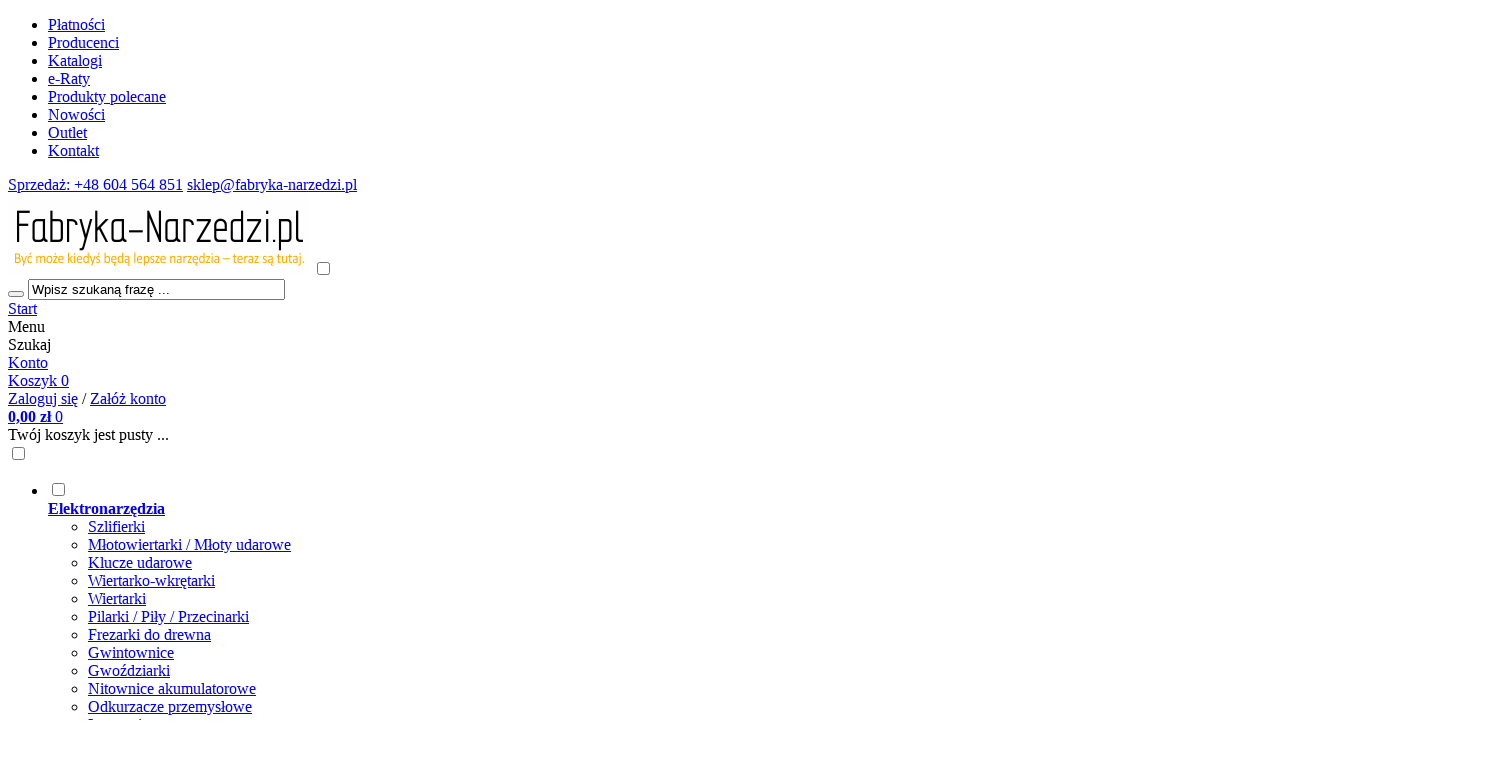

--- FILE ---
content_type: text/html; charset=utf-8
request_url: https://fabryka-narzedzi.pl/bosch-wiertarko-wkretarka-udarowa-12v-30-14nm-gsb-120-li-2x2-0ah-walizka-p-74037.html
body_size: 18794
content:
<!DOCTYPE HTML>
<html lang="pl">
<head>
    <meta charset="utf-8" />
    <title>Wiertarko-wkrętarka udarowa 12V 30/14Nm GSB 120-LI 2x2,0Ah + walizka 06019G8100</title>
    <meta name="keywords" content="Wiertarko-wkrętarka udarowa 12V 30/14Nm GSB 120-LI 2x2,0Ah + walizka 06019G8100 Bosch" />
    <meta name="description" content="Wiertarko-wkrętarka udarowa 12V 30/14Nm GSB 120-LI 2x2,0Ah + walizka 06019G8100 Bosch - Kup teraz na Fabryka-Narzedzi.pl ✓ Najlepsze marki ✓ Najwyższa jakość ✓ Najszersza oferta - Narzędzia i Elektronarzędzia" />
    <meta name="robots" content="index,follow" />  
    
    <link rel="preload" href="https://fabryka-narzedzi.pl/szablony/fabrykanarzedzi.rwd.v2/font/lato-v24-latin_latin-ext-regular.woff2" as="font" type="font/woff2" crossorigin="anonymous">
    <link rel="preload" href="https://fabryka-narzedzi.pl/szablony/fabrykanarzedzi.rwd.v2/font/lato-v24-latin_latin-ext-700.woff2" as="font" type="font/woff2" crossorigin="anonymous">

    <meta name="viewport" content="width=device-width, initial-scale=1.0" />

    <meta property="og:title" content="Wiertarko-wkrętarka udarowa 12V 30/14Nm GSB 120-LI 2x2,0Ah + walizka 06019G8100" />
<meta property="og:description" content="Wiertarko-wkrętarka udarowa 12V 30/14Nm GSB 120-LI 2x2,0Ah + walizka 06019G8100 Bosch - Kup teraz na Fabryka-Narzedzi.pl ✓ Najlepsze marki ✓ Najwyższa jakość ✓ Najszersza oferta - Narzędzia i Elektronarzędzia" />
<meta property="og:type" content="product" />
<meta property="og:url" content="https://fabryka-narzedzi.pl/bosch-wiertarko-wkretarka-udarowa-12v-30-14nm-gsb-120-li-2x2-0ah-walizka-p-74037.html" />
<meta property="og:image" content="https://fabryka-narzedzi.pl/images/p/5/9/4/594937.jpg" />
<meta property="product:price:amount" content="612.68" />
<meta property="product:price:currency" content="PLN" />
<meta property="product:availability" content="out of stock" />
<meta property="product:condition" content="new" />
<meta property="product:retailer_item_id" content="74037" />


    <base href="https://fabryka-narzedzi.pl" />	

    <link rel="stylesheet" type="text/css" href="cache/Cache_CssSzablonPodstrony.css" />
    
    <script src="javascript/jquery.js"></script>
    <script src="javascript/skrypty.php"></script>    

    <script>
window.dataLayer = window.dataLayer || [];
function gtag(){dataLayer.push(arguments);}
gtag('consent', 'default', {
  'ad_storage': 'denied',
  'ad_user_data': 'denied',
  'ad_personalization': 'denied',
  'analytics_storage': 'denied',
  'functionality_storage': 'denied',
  'personalization_storage': 'denied',
  'security_storage': 'denied'
});
</script>

    
    
<script>
(function(w,d,s,l,i){w[l]=w[l]||[];w[l].push({'gtm.start':new Date().getTime(),event:'gtm.js'});var f=d.getElementsByTagName(s)[0],j=d.createElement(s),dl=l!='dataLayer'?'&l='+l:'';j.async=true;j.src='https://www.googletagmanager.com/gtm.js?id='+i+dl;f.parentNode.insertBefore(j,f);})(window,document,'script','dataLayer','GTM-MZ766CK');
</script>


    <script src="javascript/produkt.php"></script>
    
    <meta name="google-site-verification" content="0xXENNQ6OVZ0l9xYEgpYPR76_xttINOTOJU7NCLY4r8" />

    
<script async src="https://www.googletagmanager.com/gtag/js?id=G-2DPD73R78B"></script>
<script>
  window.dataLayer = window.dataLayer || [];
  function gtag(){dataLayer.push(arguments);}
  gtag('js', new Date());
  gtag('config', 'G-2DPD73R78B');
  gtag('config', 'AW-855602556');
</script>

    
    
    <link rel="canonical" href="https://fabryka-narzedzi.pl/bosch-wiertarko-wkretarka-udarowa-12v-30-14nm-gsb-120-li-2x2-0ah-walizka-p-74037.html" />
    
    
    
    
    
    
    
    
    
    
    


    <style>@media only screen and (min-width:1600px){.Statyczny-Pierwsza-44 article{width:calc((100% / 4) - (((4 - 1) / 4) * var(--okna-odstep))) } }@media only screen and (min-width:1200px) and (max-width:1599px){.Statyczny-Pierwsza-44 article{width:calc((100% / 4) - (((4 - 1) / 4) * var(--okna-odstep))) } }@media only screen and (min-width:1024px) and (max-width:1199px){.Statyczny-Pierwsza-44 article{width:calc((100% / 4) - (((4 - 1) / 4) * var(--okna-odstep))) } }@media only screen and (min-width:800px) and (max-width:1023px){.Statyczny-Pierwsza-44 article{width:calc((100% / 4) - (((4 - 1) / 4) * var(--okna-odstep))) } }@media only screen and (min-width:480px) and (max-width:799px){.Statyczny-Pierwsza-44 article{width:calc((100% / 2) - (((2 - 1) / 2) * var(--okna-odstep))) } }@media only screen and (min-width:300px) and (max-width:479px){.Statyczny-Pierwsza-44 article{width:calc((100% / 2) - (((2 - 1) / 2) * var(--okna-odstep))) } }@media only screen and (min-width:1600px){#Strona,.Strona{width:1500px} }</style>
    
</head>

<body style="background:#ffffff">


<noscript><iframe src='https://www.googletagmanager.com/ns.html?id=GTM-MZ766CK' height='0' width='0' style='display:none;visibility:hidden'></iframe></noscript>



<div class="CalaStrona">

    
    
    <div class="SklepNaglowekKontener MenuStatic">
        
        
        <header class="SklepNaglowek">

            <div class="NaglowekKontakt">
            
                <div class="Strona">
                
                    <div class="KontaktSzybkieLinki">
                                
                        <div class="SzybkieLinki SzybkieMenuDesktop">
                    
                            <ul><li><div><a    href="https://fabryka-narzedzi.pl/platnosci-pm-19.html">Płatności</a></div></li><li><div><a  href="https://fabryka-narzedzi.pl/producenci.html">Producenci</a></div></li><li><div><a    href="https://fabryka-narzedzi.pl/katalogi-pm-26.html">Katalogi</a></div></li><li><div><a    href="https://fabryka-narzedzi.pl/e-raty-pm-29.html">e-Raty</a></div></li><li><div><a  href="https://fabryka-narzedzi.pl/polecane.html">Produkty polecane</a></div></li><li><div><a  href="https://fabryka-narzedzi.pl/nowosci.html">Nowości</a></div></li><li><div><a    href="https://fabryka-narzedzi.pl/wyprzedaz.html">Outlet</a></div></li><li><div><a  href="https://fabryka-narzedzi.pl/kontakt-f-1.html">Kontakt</a></div></li></ul>

                        </div>  
                                
                                            
                            <div class="NaglowekDaneKontaktoweSocial">

                                                                
                                    <div class="NaglowekDaneKontaktowe">

                                                                                
                                        <a class="LinkTelefonNaglowek" rel="nofollow" href="tel:+48604564851">Sprzedaż: +48 604 564 851</a>
                                        
                                                                                
                                        <a class="LinkMailNaglowek" rel="nofollow" href="mailto:sklep@fabryka-narzedzi.pl">sklep@fabryka-narzedzi.pl</a>
                                        
                                    </div> 
                                
                                                            
                                                                
                            </div>     
                            
                                    

                    </div>

                </div>

            </div>

            <div class="Strona NaglowekLogoIkony">

                <a id="LinkLogo" href="https://fabryka-narzedzi.pl"><img class="RwdMobilny" src="images/naglowki/FabrykaNarzedzi_naglowek_maly.png" width="301" height="81" alt="" /><img class="RwdKomputer" src="images/../szablony/fabrykanarzedzi.rwd.v2/obrazki/szablon/logo.webp" width="600" height="113" alt="" /></a>
                
                <input class="SzukajMenuCheckbox CheckboxNawigacja" type="checkbox" id="SzukajMenuCheckbox" />
                
                <form onsubmit="return sprSzukaj(this,'InSzukaj')" method="post" action="szukaj.html" class="Wyszukiwanie">
                
                    <div class="KontenterWyszukiwania">
                
                        <div class="RamkaSzukania">
                            <button id="ButSzukaj" type="submit" title="Szukaj"><i class="IkonaSzukaj"></i></button>
                            <input id="InSzukaj" type="text" name="szukaj" size="30" value="Wpisz szukaną frazę ..." />
                            <input type="hidden" name="postget" value="tak" />
                            
                            <div class="cl"></div>
                            
                            <div id="Podpowiedzi"></div>
                            
                        </div>

                        <div class="cl"></div>
                        
                    </div>
                        
                </form> 
                
                <div class="NaglowekIkony">
                
                    <div class="IkonaStart IkonaMobilna">
                    
                        <a href="https://fabryka-narzedzi.pl" class="IkonaOpisMobile" title="Start">Start</a>
                    
                    </div>  
                    
                    <div class="IkonaMenuGlownego IkonaMobilna">
                    
                        <label for="MenuMobilneCheckbox" title="Menu">
                        
                            <span class="IkonaOpisMobile">Menu</span>
                            
                        </label>
                    
                    </div>    

                    <div class="IkonaWyszukiwania IkonaMobilna">
                    
                        <label for="SzukajMenuCheckbox" title="Szukaj">
                        
                            <span class="IkonaOpisMobile">Szukaj</span>
                            
                        </label>
                    
                    </div>                   
                
                                                 
                        <div class="IkonaPanelKlienta IkonaMobilna">
                        
                            <a href="https://fabryka-narzedzi.pl/panel-klienta.html" rel="nofollow" class="IkonaOpisMobile" title="Konto">Konto</a> 
                        
                        </div>

                       
                    
                                        
                    <div class="IkonaKoszyk IkonaMobilna">
                    
                        <a href="https://fabryka-narzedzi.pl/koszyk.html" title="Koszyk">
                          
                            <span class="IkonaOpisMobile">Koszyk</span>
                            
                            <span class="IkonaIlosciNaglowek">0</span>

                        </a>
                    
                    </div> 
                    
                </div>

                <div class="KoszykPrzyciskiKontener">
                
                    <div class="LogowanieSchowek">
                
                                                        
                            <div class="LogowanieNaglowek">
                            
                                <a href="https://fabryka-narzedzi.pl/logowanie.html" rel="nofollow">Zaloguj się</a> <span>/</span>
                                <a href="https://fabryka-narzedzi.pl/rejestracja.html" rel="nofollow">Załóż konto</a>
                            
                            </div>
                                
                         

                                                
                    </div> 

                    <div id="Koszyk">
                    
                        <a class="KoszykNaglowek" href="https://fabryka-narzedzi.pl/koszyk.html" title="Koszyk">
                        
                            <strong>0,00 zł</strong>
                            
                            <span class="IkonaIlosciNaglowek">0</span>
                            
                        </a>

                        <div class="KoszykRozwijany">
                        
                            <div class="RozwinietaWersja">
 
            <div class="PustyKoszykSchowek">Twój koszyk jest pusty ...</div>
        
          </div>

                        </div>       

                    </div> 
                    
                </div> 
                
            </div>

            <div class="GorneCaleMenuKontener">

                <input class="MenuMobilneCheckbox CheckboxNawigacja" type="checkbox" id="MenuMobilneCheckbox" />
                
                <div class="GorneMenuKontener">

                    <div class="GorneMenuTlo">

                        <div class="Strona">
                        
                            <label for="MenuMobilneCheckbox" id="IkonaZwinieciaMenu"></label>
                            <div class="TloZwinieciaMenu" onclick="$('#MenuMobilneCheckbox').prop('checked', !$('#MenuMobilneCheckbox').prop('checked'))"></div>

                            <div class="GorneMenuGlowne">  

                                <div class="GorneMenu">
                                
                                    <ul class="GlowneGorneMenu" role="menubar"><li class="PozycjaMenuSzerokie" data-id="0" id="MenuPozycja-0" role="menuitem"><input type="checkbox" class="CheckboxRozwinGorneMenu" id="PozycjaMenuGornego-0" /><div><a  href="https://fabryka-narzedzi.pl/elektronarzedzia-c-1965.html"  class="MenuLinkKategorie PozycjaRozwijanaMenu"><b data-hover="Elektronarzędzia">Elektronarzędzia</b></a><label for="PozycjaMenuGornego-0" class="IkonaSubMenu" tabindex="0" role="button"></label></div><ul class="MenuRozwijaneKolumny EfektMenu-1  MenuSzerokie MenuSzerokie-4 GrafikiNadPodLinkami GrafikiPodLinkami MenuDrzewoKategorie" id="OknoMenu-0"><li class="LinkiMenu"><a  href="https://fabryka-narzedzi.pl/szlifierki-c-1965_2122.html">Szlifierki</a></li>
<li class="LinkiMenu"><a  href="https://fabryka-narzedzi.pl/mlotowiertarki-mloty-udarowe-c-1965_1969.html">Młotowiertarki / Młoty udarowe</a></li>
<li class="LinkiMenu"><a  href="https://fabryka-narzedzi.pl/klucze-udarowe-c-1965_2007.html"> Klucze udarowe</a></li>
<li class="LinkiMenu"><a  href="https://fabryka-narzedzi.pl/wiertarko-wkretarki-c-1965_2124.html">Wiertarko-wkrętarki</a></li>
<li class="LinkiMenu"><a  href="https://fabryka-narzedzi.pl/wiertarki-c-1965_1994.html">Wiertarki</a></li>
<li class="LinkiMenu"><a  href="https://fabryka-narzedzi.pl/pilarki-pily-przecinarki-c-1965_2125.html">Pilarki / Piły / Przecinarki</a></li>
<li class="LinkiMenu"><a  href="https://fabryka-narzedzi.pl/frezarki-do-drewna-c-1965_1978.html">Frezarki do drewna</a></li>
<li class="LinkiMenu"><a  href="https://fabryka-narzedzi.pl/gwintownice-c-1965_1984.html"> Gwintownice</a></li>
<li class="LinkiMenu"><a  href="https://fabryka-narzedzi.pl/gwozdziarki-c-1965_2114.html"> Gwoździarki</a></li>
<li class="LinkiMenu"><a  href="https://fabryka-narzedzi.pl/nitownice-akumulatorowe-c-1965_2126.html">Nitownice akumulatorowe</a></li>
<li class="LinkiMenu"><a  href="https://fabryka-narzedzi.pl/odkurzacze-przemyslowe-c-1965_2058.html">Odkurzacze przemysłowe</a></li>
<li class="LinkiMenu"><a  href="https://fabryka-narzedzi.pl/lutownice-c-1965_1967.html"> Lutownice</a></li>
<li class="LinkiMenu"><a  href="https://fabryka-narzedzi.pl/mieszarki-c-1965_1968.html"> Mieszarki</a></li>
<li class="LinkiMenu"><a  href="https://fabryka-narzedzi.pl/multiszlifierki-c-1965_2062.html"> Multiszlifierki</a></li>
<li class="LinkiMenu"><a  href="https://fabryka-narzedzi.pl/narzedzia-wielofunkcyjne-c-1965_2060.html"> Narzędzia wielofunkcyjne</a></li>
<li class="LinkiMenu"><a  href="https://fabryka-narzedzi.pl/nozyce-do-blachy-c-1965_2004.html"> Nożyce do blachy</a></li>
<li class="LinkiMenu"><a  href="https://fabryka-narzedzi.pl/odciagi-c-1965_2067.html"> Odciągi</a></li>
<li class="LinkiMenu"><a  href="https://fabryka-narzedzi.pl/opalarki-c-1965_1975.html"> Opalarki</a></li>
<li class="LinkiMenu"><a  href="https://fabryka-narzedzi.pl/ostrzarki-c-1965_1976.html"> Ostrzarki</a></li>
<li class="LinkiMenu"><a  href="https://fabryka-narzedzi.pl/pistolety-do-klejenia-c-1965_1966.html"> Pistolety do klejenia</a></li>
<li class="LinkiMenu"><a  href="https://fabryka-narzedzi.pl/pistolety-do-silikonu-towotnice-c-1965_2106.html"> Pistolety do silikonu / towotnice</a></li>
<li class="LinkiMenu"><a  href="https://fabryka-narzedzi.pl/pozostale-elektronarzedzia-c-1965_2011.html"> Pozostałe elektronarzędzia</a></li>
<li class="LinkiMenu"><a  href="https://fabryka-narzedzi.pl/radia-glosniki-bluetooth-c-1965_2113.html"> Radia / głośniki bluetooth</a></li>
<li class="LinkiMenu"><a  href="https://fabryka-narzedzi.pl/strugarko-grubosciowki-c-1965_2013.html"> Strugarko-grubościówki</a></li>
<li class="LinkiMenu"><a  href="https://fabryka-narzedzi.pl/strugi-c-1965_1986.html"> Strugi</a></li>
<li class="LinkiMenu"><a  href="https://fabryka-narzedzi.pl/zgrzewarki-c-1965_2001.html"> Zgrzewarki</a></li>
<li class="LinkiMenu"><a  href="https://fabryka-narzedzi.pl/zszywacze-c-1965_2065.html"> Zszywacze</a></li>
<li class="LinkiMenu"><a  href="https://fabryka-narzedzi.pl/bruzdownice-c-1965_2059.html">Bruzdownice</a></li>
<li class="LinkiMenu"><a  href="https://fabryka-narzedzi.pl/lampy-warsztatowe-latarki-c-1965_2090.html">Lampy warsztatowe / Latarki</a></li>
<li class="LinkiMenu"><a  href="https://fabryka-narzedzi.pl/pistolety-do-malowania-c-1965_1977.html">Pistolety do malowania</a></li>
<li class="LinkiMenu"><a  href="https://fabryka-narzedzi.pl/zestawy-elektronarzedzi-c-1965_2107.html">Zestawy elektronarzędzi</a></li>
</ul></li><li class="PozycjaMenuSzerokie PozycjaMenuPreloader" data-id="1" id="MenuPozycja-1" role="menuitem"><input type="checkbox" class="CheckboxRozwinGorneMenu" id="PozycjaMenuGornego-1" /><div><a  href="https://fabryka-narzedzi.pl/budowlane-c-985.html"  class="MenuLinkKategorie PozycjaRozwijanaMenu"><b data-hover="Budowlane">Budowlane</b></a><label for="PozycjaMenuGornego-1" class="IkonaSubMenu" tabindex="0" role="button"></label></div><ul class="MenuRozwijaneKolumny EfektMenu-1  MenuSzerokie MenuSzerokie-4 GrafikiNadPodLinkami GrafikiPodLinkami MenuDrzewoKategorie" id="OknoMenu-1"><li class="MenuPreloader"></li></ul></li><li class="PozycjaMenuSzerokie PozycjaMenuPreloader" data-id="2" id="MenuPozycja-2" role="menuitem"><input type="checkbox" class="CheckboxRozwinGorneMenu" id="PozycjaMenuGornego-2" /><div><a  href="https://fabryka-narzedzi.pl/narzedzia-pneumatyczne-c-946.html"  class="MenuLinkKategorie PozycjaRozwijanaMenu"><b data-hover="Narzędzia Pneumatyczne">Narzędzia Pneumatyczne</b></a><label for="PozycjaMenuGornego-2" class="IkonaSubMenu" tabindex="0" role="button"></label></div><ul class="MenuRozwijaneKolumny EfektMenu-1  MenuSzerokie MenuSzerokie-4 GrafikiNadPodLinkami GrafikiPodLinkami MenuDrzewoKategorie" id="OknoMenu-2"><li class="MenuPreloader"></li></ul></li><li class="PozycjaMenuSzerokie PozycjaMenuPreloader" data-id="3" id="MenuPozycja-3" role="menuitem"><input type="checkbox" class="CheckboxRozwinGorneMenu" id="PozycjaMenuGornego-3" /><div><a  href="https://fabryka-narzedzi.pl/narzedzia-pomiarowe-c-883.html"  class="MenuLinkKategorie PozycjaRozwijanaMenu"><b data-hover="Narzędzia Pomiarowe">Narzędzia Pomiarowe</b></a><label for="PozycjaMenuGornego-3" class="IkonaSubMenu" tabindex="0" role="button"></label></div><ul class="MenuRozwijaneKolumny EfektMenu-1  MenuSzerokie MenuSzerokie-4 GrafikiNadPodLinkami GrafikiPodLinkami MenuDrzewoKategorie" id="OknoMenu-3"><li class="MenuPreloader"></li></ul></li><li class="PozycjaMenuSzerokie PozycjaMenuPreloader" data-id="4" id="MenuPozycja-4" role="menuitem"><input type="checkbox" class="CheckboxRozwinGorneMenu" id="PozycjaMenuGornego-4" /><div><a  href="https://fabryka-narzedzi.pl/narzedzia-reczne-c-798.html"  class="MenuLinkKategorie PozycjaRozwijanaMenu"><b data-hover="Narzędzia Ręczne">Narzędzia Ręczne</b></a><label for="PozycjaMenuGornego-4" class="IkonaSubMenu" tabindex="0" role="button"></label></div><ul class="MenuRozwijaneKolumny EfektMenu-1  MenuSzerokie MenuSzerokie-4 GrafikiNadPodLinkami GrafikiPodLinkami MenuDrzewoKategorie" id="OknoMenu-4"><li class="MenuPreloader"></li></ul></li><li class="PozycjaMenuSzerokie" data-id="5" id="MenuPozycja-5" role="menuitem"><input type="checkbox" class="CheckboxRozwinGorneMenu" id="PozycjaMenuGornego-5" /><div><a  href="https://fabryka-narzedzi.pl/narzedzia-warsztatowe-c-908.html"  class="MenuLinkKategorie PozycjaRozwijanaMenu"><b data-hover="Narzędzia Warsztatowe">Narzędzia Warsztatowe</b></a><label for="PozycjaMenuGornego-5" class="IkonaSubMenu" tabindex="0" role="button"></label></div><ul class="MenuRozwijaneKolumny EfektMenu-1  MenuSzerokie MenuSzerokie-4 GrafikiNadPodLinkami GrafikiPodLinkami MenuDrzewoKategorie" id="OknoMenu-5"><li class="LinkiMenu"><a  href="https://fabryka-narzedzi.pl/imadla-i-sciski-c-908_1524.html"> Imadła i Ściski  </a></li>
<li class="LinkiMenu"><a  href="https://fabryka-narzedzi.pl/liny-zawiesia-i-akcesoria-c-908_1545.html"> Liny, zawiesia i akcesoria</a></li>
<li class="LinkiMenu"><a  href="https://fabryka-narzedzi.pl/motoryzacja-c-908_1506.html"> Motoryzacja  </a></li>
<li class="LinkiMenu"><a  href="https://fabryka-narzedzi.pl/opaski-obejmy-c-908_1547.html"> Opaski / Obejmy</a></li>
<li class="LinkiMenu"><a  href="https://fabryka-narzedzi.pl/pasy-bagazowe-c-908_1540.html"> Pasy bagażowe</a></li>
<li class="LinkiMenu"><a  href="https://fabryka-narzedzi.pl/podnosniki-zurawie-c-908_1528.html"> Podnośniki / Żurawie  </a></li>
<li class="LinkiMenu"><a  href="https://fabryka-narzedzi.pl/pompki-c-908_1539.html"> Pompki</a></li>
<li class="LinkiMenu"><a  href="https://fabryka-narzedzi.pl/pompy-do-oleju-i-akcesoria-c-908_1538.html"> Pompy do oleju i akcesoria</a></li>
<li class="LinkiMenu"><a  href="https://fabryka-narzedzi.pl/pozostale-narzedzia-warsztatowe-c-908_1553.html"> Pozostałe narzędzia warsztatowe</a></li>
<li class="LinkiMenu"><a  href="https://fabryka-narzedzi.pl/prasy-c-908_1549.html"> Prasy</a></li>
<li class="LinkiMenu"><a  href="https://fabryka-narzedzi.pl/prostowniki-i-akcesoria-c-908_1544.html"> Prostowniki i akcesoria</a></li>
<li class="LinkiMenu"><a  href="https://fabryka-narzedzi.pl/rozpieraki-hydrauliczne-i-akcesoria-c-908_1548.html"> Rozpieraki hydrauliczne i akcesoria</a></li>
<li class="LinkiMenu"><a  href="https://fabryka-narzedzi.pl/skrzynki-narzedziowe-c-908_1533.html"> Skrzynki narzędziowe  </a></li>
<li class="LinkiMenu"><a  href="https://fabryka-narzedzi.pl/stoly-warsztatowe-c-908_1552.html"> Stoły warsztatowe</a></li>
<li class="LinkiMenu"><a  href="https://fabryka-narzedzi.pl/szafki-i-meble-warsztatowe-c-908_1551.html"> Szafki i Meble warsztatowe</a></li>
<li class="LinkiMenu"><a  href="https://fabryka-narzedzi.pl/towotnice-odciagarki-oleju-oliwiarki-c-908_1546.html"> Towotnice / Odciągarki oleju / Oliwiarki</a></li>
<li class="LinkiMenu"><a  href="https://fabryka-narzedzi.pl/wciagarki-przyciagarki-c-908_1541.html"> Wciągarki / Przyciągarki  </a></li>
<li class="LinkiMenu"><a  href="https://fabryka-narzedzi.pl/weze-techniczne-c-908_1527.html"> Węże techniczne</a></li>
</ul></li><li class="PozycjaMenuSzerokie PozycjaMenuPreloader" data-id="6" id="MenuPozycja-6" role="menuitem"><input type="checkbox" class="CheckboxRozwinGorneMenu" id="PozycjaMenuGornego-6" /><div><a  href="https://fabryka-narzedzi.pl/akcesoria-c-1052.html"  class="MenuLinkKategorie PozycjaRozwijanaMenu"><b data-hover="Akcesoria">Akcesoria</b></a><label for="PozycjaMenuGornego-6" class="IkonaSubMenu" tabindex="0" role="button"></label></div><ul class="MenuRozwijaneKolumny EfektMenu-1  MenuSzerokie MenuSzerokie-4 GrafikiNadPodLinkami GrafikiPodLinkami MenuDrzewoKategorie" id="OknoMenu-6"><li class="MenuPreloader"></li></ul></li><li class="PozycjaMenuSzerokie PozycjaMenuPreloader" data-id="7" id="MenuPozycja-7" role="menuitem"><input type="checkbox" class="CheckboxRozwinGorneMenu" id="PozycjaMenuGornego-7" /><div><a  href="https://fabryka-narzedzi.pl/dzialka-i-ogrod-c-1299.html"  class="MenuLinkKategorie PozycjaRozwijanaMenu"><b data-hover="Działka i Ogród">Działka i Ogród</b></a><label for="PozycjaMenuGornego-7" class="IkonaSubMenu" tabindex="0" role="button"></label></div><ul class="MenuRozwijaneKolumny EfektMenu-1  MenuSzerokie MenuSzerokie-4 GrafikiNadPodLinkami GrafikiPodLinkami MenuDrzewoKategorie" id="OknoMenu-7"><li class="MenuPreloader"></li></ul></li></ul>
                                    
                                </div>
                                
                                <div class="SzybkieLinki SzybkieMenuMobile">
                            
                                    <ul><li><div><a    href="https://fabryka-narzedzi.pl/platnosci-pm-19.html">Płatności</a></div></li><li><div><a  href="https://fabryka-narzedzi.pl/producenci.html">Producenci</a></div></li><li><div><a    href="https://fabryka-narzedzi.pl/katalogi-pm-26.html">Katalogi</a></div></li><li><div><a    href="https://fabryka-narzedzi.pl/e-raty-pm-29.html">e-Raty</a></div></li><li><div><a  href="https://fabryka-narzedzi.pl/polecane.html">Produkty polecane</a></div></li><li><div><a  href="https://fabryka-narzedzi.pl/nowosci.html">Nowości</a></div></li><li><div><a    href="https://fabryka-narzedzi.pl/wyprzedaz.html">Outlet</a></div></li><li><div><a  href="https://fabryka-narzedzi.pl/kontakt-f-1.html">Kontakt</a></div></li></ul>

                                </div>  
                                
                            </div>  
                            
                        </div>
                        
                    </div>

                </div>

            </div>
            
        </header>

    </div>
    
    <div class="TrescSklepu">
    
        

        <div class="Strona">

            
            <div class="NawigacjaKontener">

                <div id="Nawigacja" itemscope itemtype="http://schema.org/BreadcrumbList">
                
                    <span itemprop="itemListElement" itemscope itemtype="http://schema.org/ListItem"><a href="https://fabryka-narzedzi.pl" class="NawigacjaLink" itemprop="item"><span itemprop="name">Strona główna</span></a><meta itemprop="position" content="1" /></span><span class="Nawigacja"> » </span><span itemprop="itemListElement" itemscope itemtype="http://schema.org/ListItem"><a href="https://fabryka-narzedzi.pl/elektronarzedzia-c-1965.html" class="NawigacjaLink" itemprop="item"><span itemprop="name">Elektronarzędzia</span></a><meta itemprop="position" content="2" /></span><span class="Nawigacja"> » </span><span itemprop="itemListElement" itemscope itemtype="http://schema.org/ListItem"><a href="https://fabryka-narzedzi.pl/wiertarko-wkretarki-c-1965_2124.html" class="NawigacjaLink" itemprop="item"><span itemprop="name">Wiertarko-wkrętarki</span></a><meta itemprop="position" content="3" /></span><span class="Nawigacja"> » </span><span itemprop="itemListElement" itemscope itemtype="http://schema.org/ListItem"><a href="https://fabryka-narzedzi.pl/wiertarko-wkretarki-udarowe-c-1965_2124_2100.html" class="NawigacjaLink" itemprop="item"><span itemprop="name">Wiertarko-wkrętarki udarowe</span></a><meta itemprop="position" content="4" /></span><span class="Nawigacja"> » </span><span class="OstatniaNawigacja"><span itemprop="name">Wiertarko-wkrętarka udarowa 12V 30/14Nm GSB 120-LI 2x2,0Ah + walizka 06019G8100 Bosch</span><meta itemprop="position" content="5" /></span>
                    
                </div>
                
            </div>

                        
        </div>    

        

        <div class="cl"></div>

        
            <div class="Strona">
            
        
            <div class="KolumnyKontener">

                                        
                
                <div id="SrodekKolumna">
                
                    

                    





<div id="fb-root"></div><script>(function(d, s, id) { var js, fjs = d.getElementsByTagName(s)[0]; if (d.getElementById(id)) return; js = d.createElement(s); js.id = id; js.src = "https://connect.facebook.net/pl_PL/all.js#xfbml=1&version=v2.8"; fjs.parentNode.insertBefore(js, fjs); }(document, 'script', 'facebook-jssdk'));</script>




<section id="RamkaProduktu" itemscope itemtype="https://schema.org/Product">

    <div id="KartaProduktu">
    
        

        <div id="ZdjeciaProduktu">
        
            <div class="ZdjeciaKontener">
            
                

                <div id="ZdjeciaDuze">
                
                    <a data-jbox-image="galeria" id="DuzeFoto1" class="PodmianaFotoCech" href="https://fabryka-narzedzi.pl/images/p/5/9/4/594937.jpg" title="Wiertarko-wkrętarka udarowa 12V 30/14Nm GSB 120-LI 2x2,0Ah + walizka 06019G8100 Bosch" data-caption="Wiertarko-wkrętarka udarowa 12V 30/14Nm GSB 120-LI 2x2,0Ah + walizka 06019G8100 Bosch"><img src="images/p/5/9/4/mini/450px_594937.jpg" width="450" height="450" itemprop="image" data-zoom-image="images/p/5/9/4/594937.jpg" class="FotoZoom" alt="Wiertarko-wkrętarka udarowa 12V 30/14Nm GSB 120-LI 2x2,0Ah + walizka 06019G8100 Bosch" title="Wiertarko-wkrętarka udarowa 12V 30/14Nm GSB 120-LI 2x2,0Ah + walizka 06019G8100 Bosch" /></a>
                        
                </div>
                
                
                
                <div class="DodatkoweZdjecia">    
                            
                    
                    
                </div>
                
            </div>
            
        </div>
        
        <div id="InformacjeProduktu">
        
            
        
            <div class="Ikonki">
                
            </div>
            
            
        
            <div class="NazwaProducent">
            
                <h1 itemprop="name">Wiertarko-wkrętarka udarowa 12V 30/14Nm GSB 120-LI 2x2,0Ah + walizka 06019G8100 Bosch</h1>
                
                <meta itemprop="productID" content="74037" />

            </div>





            
                            
            
            
                        
             
            
            
                        
                        


            
            <div class="ListaOpisyDostepnosci ProduktBezZakupu">
            
                <div class="Auto">

                       
                    <p id="Dostepnosc" class="TbPoz miganieSek">
                        <span>Dostępność:</span> <strong>Niedostępny</strong>
                    </p>
                                        
               
                    <p id="StanMagazynowy" class="TbPoz">
                        <span>Stan magazynowy:</span> <strong>0 szt.</strong>
                    </p>
                    
                </div>    

                   
                <p id="CzasWysylki" class="TbPoz">
                    <span>Czas wysyłki:</span> <strong>7 dni</strong>
                </p>
                
            </div>

            <div class="ListaOpisy">

<p id="KosztWysylki" class="TbPoz">
    <span>Koszt wysyłki:</span> <strong id="InfoOpisWysylka">od 26,00 zł <span id="tipWysylka" style="display:none;"><b>Dostępne formy wysyłki dla oglądanego produktu:</b><span>Kurier - 26,00 zł</span><span>Kurier przesyłki gabarytowe - 135,00 zł</span></span></strong>
</p>                
                
                
                                <p class="TbPoz" itemprop="brand" itemtype="https://schema.org/Brand" itemscope>
                    <span>Producent:</span> <strong itemprop="name" content="Bosch"><a href="https://fabryka-narzedzi.pl/bosch-m-1.html">Bosch</a></strong>
                </p>
                            
                              
                <p id="KodProducenta" class="TbPoz">
                    <span>Kod producenta:</span> <strong itemprop="sku">06019G8100</strong>
                </p>
                
                                <p id="KodEan" class="TbPoz">
                    <span>Kod EAN:</span> <strong itemprop="gtin13">3165140955850</strong>
                </p>
                                
                
   
<p id="StanProduktu" class="TbPoz">
    <span>Stan produktu:</span> <strong>Nowy</strong>
</p>

   
<p id="GwarancjaProduktu" class="TbPoz">
    <span>Gwarancja:</span> <strong>Gwarancja producenta</strong>
</p>

                                 
                
                                
                
                

    
    <p id="poleDodatkowe_1" class="TbPoz TbPozPoleDodatkowe">
        <span class="TbPozPoleDodatkoweNazwa">Twoje korzyści:</span> <strong><img src="images/Banery/wysylka-bezpieczenstwo-wsparcie.jpg" alt="Twoje korzyści" title="Twoje korzyści" width="300" height="70" /></strong>
    </p>

      


            </div>
            
            
            
            <form action="/" method="post" id="FormKartaProduktu" class="cmxform" autocomplete="off" > 
            
                
            
                      
                
                
                
                
                 

                                
                    <div class="SekcjaCen">
                        <div class="CenyProduktu" itemprop="offers" itemscope itemtype="https://schema.org/Offer">
                            
                            
                            

                                                        
                                <p id="CenaGlownaProduktuBrutto" >
                                    Cena brutto: <strong><span itemprop="price" content="612.68">612,68 zł</span></strong> 
                                </p>
                                
                                <p id="CenaGlownaProduktuNetto">
                                    Cena netto: <strong>498,11 zł</strong>
                                </p>     
                                
                            
                            <p id="KosztRozmiaru" style="display:none">
                            
                                
                                
                            </p>
                            
                            
                            
                                               
                            
                            
                            
                                                        
                            
                            
                                     

                            <div id="ProduktZegar" style="display:none">
                            
                                <div class="Odliczanie"><span id="sekundy_karta_74037"></span>pozostało tylko do końca promocji !!</div>
                                

                            </div>

                            
                            
                                                        
                             
                            
                                                        
            
                            
                           <div id="PlatnosciRatalne"><div id="RatySantander" style="margin-bottom:10px;"><a onclick="PoliczRateSantander();" style="cursor: pointer;"><img src="images/platnosci/oblicz_rate_santander_white_produkt.png" alt="Raty Santander" /></a></div></div>
                            
                            
                            
                            <meta itemprop="priceCurrency" content="PLN" />
                            <meta itemprop="availability" content="https://schema.org/OutOfStock" />
                            <meta itemprop="itemCondition" content="NewCondition" />
                            <meta itemprop="url" content="https://fabryka-narzedzi.pl/bosch-wiertarko-wkretarka-udarowa-12v-30-14nm-gsb-120-li-2x2-0ah-walizka-p-74037.html" />
                            <meta itemprop="priceValidUntil" content="2080-01-01" />
                            <div itemprop="hasMerchantReturnPolicy" itemtype="https://schema.org/MerchantReturnPolicy" itemscope>
  <meta itemprop="applicableCountry" content="PL" />
  <meta itemprop="returnPolicyCategory" content="https://schema.org/MerchantReturnFiniteReturnWindow" />
  <meta itemprop="merchantReturnDays" content="14" />
  <meta itemprop="returnMethod" content="https://schema.org/ReturnByMail" />
  <meta itemprop="returnFees" content="https://schema.org/FreeReturn" />
</div>

                            <div itemprop="shippingDetails" itemtype="https://schema.org/OfferShippingDetails" itemscope>
  <div itemprop="shippingRate" itemtype="https://schema.org/MonetaryAmount" itemscope>
    <meta itemprop="value" content="26.00" />
    <meta itemprop="currency" content="PLN" />
  </div>
  <div itemprop="shippingDestination" itemtype="https://schema.org/DefinedRegion" itemscope>
    <meta itemprop="addressCountry" content="PL" />
  </div>
  <div itemprop="deliveryTime" itemtype="https://schema.org/ShippingDeliveryTime" itemscope>
     <div itemprop="handlingTime" itemtype="https://schema.org/QuantitativeValue" itemscope>
        <meta itemprop="unitCode" content="d" />
        <meta itemprop="minValue" content="1" />
        <meta itemprop="maxValue" content="7" />
     </div>
     <div itemprop="transitTime" itemtype="https://schema.org/QuantitativeValue" itemscope>
        <meta itemprop="unitCode" content="d" />
        <meta itemprop="minValue" content="1" />
        <meta itemprop="maxValue" content="3" />
     </div>
  </div>
</div>
                            
                            
                        </div>

                        
                        
                        <div class="Przyciski">

                            <div id="PrzyciskKupowania" style="display:none">
                            
                                <div class="PrzyciskIlosc">
                                
                                    <div class="PoleIlosciKoszyka">Ilość:<div class="PoleIlosc"><span class="minus">-</span><input type="number" lang="en_EN" pattern="[0-9]+([\.][0-9]+)?" step="1" id="ilosc_78669_74037" value="1" min="1" onchange="SprIlosc(this,0,1,'78669_74037','0')" name="ilosc" aria-label="Ilość" /><span class="plus">+</span></div>szt.</div>

                                    <div class="PolePrzyciskiKoszyka"><span class="DoKoszykaKartaProduktu" role="button" tabindex="0" onclick="return DoKoszyka('78669_74037','dodaj',0,0)" aria-label="Dodaj do koszyka Wiertarko-wkrętarka udarowa 12V 30/14Nm GSB 120-LI 2x2,0Ah + walizka 06019G8100 Bosch" title="Dodaj do koszyka Wiertarko-wkrętarka udarowa 12V 30/14Nm GSB 120-LI 2x2,0Ah + walizka 06019G8100 Bosch">Dodaj do koszyka</span></div>
                                
                                </div>
                                
                                
                                
                                
                                <p id="ZakupPrzezAllegro">
                                
                                    
                                    
                                </p>

                            </div>
                            
                            
                            
                            <p id="InfoNiedostepny" class="miganieSek" >
                            
                                <span class="Info">Chwilowo niedostępny</span>
                                
                                                                
                                <br /> <button class="przycisk" id="PowiadomDostepnosc" data-id="78669_74037" >Powiadom mnie o dostępności</button>
                                
                                                                
                            </p>
                            
                            
                            
                            <p id="PrzyciskSchowek" >
                                
                            </p>
                            
                        </div>
                        
                    </div>

                                
                
                
                                
                
                
                <div>
                    <input id="InputCenaKoncowaBrutto" value="612.68" type="hidden" />
                    <input id="InputWybraneCechy_78669_74037" value="" type="hidden" />
                    <input id="CenaPunkty" value="0" type="hidden" />
                    <input id="parametry" value="78669_74037;612.68;498.11;;0.00" type="hidden" />                    
                    <input id="parametryLukas" value="" type="hidden" />
                    <input id="parametrySantander" value="0203316;1;300.00;50000.00" type="hidden" />
                    <input id="parametryMbank" value="" type="hidden" />
                    <input id="parametryComfino" value="" type="hidden" />
                    <input id="parametryIleasing" value="" type="hidden" />
<input id="parametryIraty" value="" type="hidden" />
<input id="parametryLeaselink" value="" type="hidden" />
                    <input id="parametryPayURaty" value="" type="hidden" />
                    <input id="parametryBgz" value="" type="hidden" />
                </div>
                
            </form>

            
            
            <div style="display:none">
            
                <p id="InformacjaPunkty" class="InformacjaOk">
                    
                </p>
                
            </div>
            
            
            
                        
            

                        
            
    
            
            
                        
            
                
            <div id="GlowneLinkiProduktu" >
                
                <a class="ZapytanieProdukt" href="https://fabryka-narzedzi.pl/zapytaj-o-produkt-f-2.html/produkt=74037" rel="nofollow">Zapytaj o produkt</a>
                
                <a class="PolecProdukt" href="https://fabryka-narzedzi.pl/polec-znajomemu-produkt-f-3.html/produkt=74037" rel="nofollow">Poleć znajomemu</a>
                
                
                
                <a class="LinkPDF" href="https://fabryka-narzedzi.pl/bosch-wiertarko-wkretarka-udarowa-12v-30-14nm-gsb-120-li-2x2-0ah-walizka-kartapdf-74037.html" rel="nofollow">Specyfikacja PDF</a>
                
            </div>

        </div>

        
    </div>
    
    
    <div id="ZakladkiProduktu">
    
        <div id="TloZakladek">
        
            <ul id="Zakladki">
            
                
                <li id="z_opis" class="aktywna">Opis produktu</li>
                
                
                
                
                                  
                
                
                                
                
                 

                
                
                
                   

                
                   
                
                
                                   

                
                                
                    <li id="z_recenzje">Recenzje produktu (0)</li>
                                
                
                                
            </ul>
            
            <div class="cl"></div>
            
        </div>

        <div id="TresciZakladek">
        
            
            <div class="widoczna tz_opis GlownyOpisProduktu"  itemprop="description">
            
                <div class="FormatEdytor"></div>
                
                
                
                                  
    <div class="DaneGpsr" style="padding-top:30px">

        
    
    
    </div>
    
            </div>

            
                

            
                         

            
            
            
                        
            
             

            
                

            
                 

            
                         

            

                        
            <div class="ukryta tz_recenzje">
            


                  
                
                
                
                 
                
                    <p class="Informacja" style="margin-top:10px">
                        Nikt jeszcze nie napisał recenzji do tego produktu. Bądź pierwszy i napisz recenzję.
                    </p>
                
                                
                
                
                                 

                
                    <button class="przycisk Prawy" id="NapiszRecenzje" data-id="78669_74037">Napisz recenzję</button>
                    
                    <div class="cl"></div>

                    <div id="FormularzRecenzji"></div>
                    
                
                <div class="cl"></div>
                
                <br /><div class="fb-comments" data-href="https://fabryka-narzedzi.pl/bosch-wiertarko-wkretarka-udarowa-12v-30-14nm-gsb-120-li-2x2-0ah-walizka-p-74037.html" data-width="100%" data-numposts="3"></div>            
                
            </div>
            
                        
            
                          

        </div>
    
    </div>

</section>
    


<div class="PozostaleProdukty">

    

        
    
    
        
    
    
        
        <div class="StrNaglowek"><span>Pozostałe produkty z kategorii</span></div>
        
        <div class="StrTresc"><div class="OknaRwd Kol-5 KolMobile-1 ListingWierszeKartaProduktuKontener"><div class="Okno OknoRwd"><div class="AnimacjaZobacz ElementListingRamka"><div class="Foto"><a class="Zoom" href="https://fabryka-narzedzi.pl/milwaukee-wiertarko-wkretarka-udarowa-18v-85nm-2x5-0ah-li-ion-brushless-m18blpd2-502x-p-69168.html"><span class="ZdjecieIkony"><span class="IkonkiProduktu"><span class="IkonaPolecany Ikona"><b>Polecamy</b></span></span><img src="images/produkty/Milwaukee/mini/200px_4933464517-Wiertarko-wkretarka-udarowa-18V-85Nm-M18BLPD2-502X-05-Milwaukee.jpg" width="200" height="200" id="fot_43817_69168" class="Zdjecie Reload" alt="Wiertarko-wkrętarka udarowa 18V 85Nm 2x5,0Ah M18BLPD2-502X 4933464517 Milwaukee" title="Wiertarko-wkrętarka udarowa 18V 85Nm 2x5,0Ah M18BLPD2-502X 4933464517 Milwaukee" /></span></a></div><div class="ProdCena"><h3><a href="https://fabryka-narzedzi.pl/milwaukee-wiertarko-wkretarka-udarowa-18v-85nm-2x5-0ah-li-ion-brushless-m18blpd2-502x-p-69168.html" title="Wiertarko-wkrętarka udarowa 18V 85Nm 2x5,0Ah M18BLPD2-502X 4933464517 Milwaukee">Wiertarko-wkrętarka udarowa 18V 85Nm 2x5,0Ah M18BLPD2-502X 4933464517 Milwaukee</a></h3><ul class="ListaOpisowa"><li class="StanMagazyn">Stan w magazynie: <b>9</b></li><li class="Wysylka">Wysyłamy w: <b>1-3 dni</b></li><li>Producent: <b><a href="https://fabryka-narzedzi.pl/milwaukee-m-31.html">Milwaukee</a></b></li><li>Dostępność: <b> Dostępny na magazynie</b></li></ul><div class="Opis">Wiertarko-wkrętarka udarowa 18V 85Nm 2x5,0Ah Li-ion BRUSHLESS M18BLPD2-502X 4933464517 Milwaukee. Instrukcja obsługi dostarczana jest razem z produktem.</div></div><div class="ZakupKontener"><div class="ProduktCena"><span class="CenaPromocyjna"><em class="CenaPoprzednia">2 117,32 zł</em><em class="Brutto">2 053,80 zł <small>brutto</small></em><em class="Netto">1 669,76 zł <small>netto</small></em></span></div><div class="Zakup"><input type="number" id="ilosc_43817_69168" value="1" class="InputIlosc" lang="en_EN" pattern="[0-9]+([\.][0-9]+)?" step="1" min="1" onchange="SprIlosc(this,0,1,'43817_69168','0')" name="ilosc" aria-label="Ilość" /><em>szt.</em> <span class="DoKoszyka ToolTip" role="button" tabindex="0" onclick="return DoKoszyka('43817_69168','dodaj',0,1)" aria-label="Dodaj do koszyka Wiertarko-wkrętarka udarowa 18V 85Nm 2x5,0Ah M18BLPD2-502X 4933464517 Milwaukee" title="Dodaj do koszyka Wiertarko-wkrętarka udarowa 18V 85Nm 2x5,0Ah M18BLPD2-502X 4933464517 Milwaukee">Do koszyka</span></div></div></div></div><div class="Okno OknoRwd ProduktBezZakupu"><div class="AnimacjaZobacz ElementListingRamka"><div class="Foto"><a class="Zoom" href="https://fabryka-narzedzi.pl/dewalt-wiertarko-wkretarka-udarowa-18v-70-27nm-bez-akumulatorow-i-ladowarki-tstak-dcd796nt-p-57993.html"><img src="images/mini/200px_488196.jpg" width="200" height="200" id="fot_30853_57993" class="Zdjecie Reload" alt="DEWALT WIERTARKO-WKRĘTARKA UDAROWA 18V 70/27Nm BEZ AKUMULATORÓW I ŁADOWARKI TSTAK DCD796NT-488196" title="DEWALT WIERTARKO-WKRĘTARKA UDAROWA 18V 70/27Nm BEZ AKUMULATORÓW I ŁADOWARKI TSTAK DCD796NT-488196" /></a></div><div class="ProdCena"><h3><a href="https://fabryka-narzedzi.pl/dewalt-wiertarko-wkretarka-udarowa-18v-70-27nm-bez-akumulatorow-i-ladowarki-tstak-dcd796nt-p-57993.html" title="Wiertarko-wkrętarka udarowa XR 18 V, 13 mm, 2 biegi, 0-550/0-2000 obr/min, 70 Nm, kufer TSTAK DCD796NT-XJ DeWalt">Wiertarko-wkrętarka udarowa XR 18 V, 13 mm, 2 biegi, 0-550/0-2000 obr/min, 70 Nm, kufer TSTAK DCD796NT-XJ DeWalt</a></h3><ul class="ListaOpisowa"><li class="StanMagazynWyl">Stan w magazynie: <b>0</b></li><li class="Wysylka">Wysyłamy w: <b>7 dni</b></li><li>Producent: <b><a href="https://fabryka-narzedzi.pl/dewalt-m-17.html">DeWALT</a></b></li><li>Dostępność: <b> Niedostępny</b></li></ul><div class="Opis">Kompaktowa wiertarko-wkrętarka z udarem XR 18 VBezszczotkowa technologia budowy silnika zapewnia doskonałą wydajnośćLekka, kompaktowa konstrukcja pozwala na pracę w ciasnych przestrzeniach.Metalowe koła zębate w 2-biegowej przekładni wpływają na zwiększenie&#8230;</div></div><div class="ZakupKontener"><div class="ProduktCena"><span class="Cena"><em class="Brutto">700,04 zł <small>brutto</small></em><em class="Netto">569,14 zł <small>netto</small></em></span></div><div class="Zakup"><a class="przycisk" href="https://fabryka-narzedzi.pl/zapytanie-o-produkt-produkt-f-2.html/produkt=57993">Zapytaj o produkt</a></div></div></div></div><div class="Okno OknoRwd"><div class="AnimacjaZobacz ElementListingRamka"><div class="Foto"><a class="Zoom" href="https://fabryka-narzedzi.pl/dewalt-wkretarka-ud-18v-dcd778d2t-p-77772.html"><img src="images/produkty/Dewalt/mini/200px_DCD778D2T-QW-DeWalt.jpg" width="200" height="200" id="fot_69176_77772" class="Zdjecie Reload" alt="Wiertarko-wkrętarka udarowa 18V 65/24 Nm 2x2,0Ah DCD778D2T-QW DeWalt" title="Wiertarko-wkrętarka udarowa 18V 65/24 Nm 2x2,0Ah DCD778D2T-QW DeWalt" /></a></div><div class="ProdCena"><h3><a href="https://fabryka-narzedzi.pl/dewalt-wkretarka-ud-18v-dcd778d2t-p-77772.html" title="Wiertarko-wkrętarka udarowa 18V 65/24 Nm 2x2,0Ah DCD778D2T-QW DeWalt">Wiertarko-wkrętarka udarowa 18V 65/24 Nm 2x2,0Ah DCD778D2T-QW DeWalt</a></h3><ul class="ListaOpisowa"><li class="StanMagazyn">Stan w magazynie: <b>17</b></li><li class="Wysylka">Wysyłamy w: <b>1-3 dni</b></li><li>Producent: <b><a href="https://fabryka-narzedzi.pl/dewalt-m-17.html">DeWALT</a></b></li><li>Dostępność: <b> Dostępny na magazynie</b></li></ul><div class="Opis">Wiertarko-wkrętarka udarowa 18V 65/24 Nm 2x2,0Ah DCD778D2T-QW DeWalt. Instrukcja obsługi dostarczana jest razem z produktem.</div></div><div class="ZakupKontener"><div class="ProduktCena"><span class="Cena"><em class="Brutto">928,85 zł <small>brutto</small></em><em class="Netto">755,16 zł <small>netto</small></em></span></div><div class="Zakup"><input type="number" id="ilosc_69176_77772" value="1" class="InputIlosc" lang="en_EN" pattern="[0-9]+([\.][0-9]+)?" step="1" min="1" onchange="SprIlosc(this,0,1,'69176_77772','0')" name="ilosc" aria-label="Ilość" /><em>szt.</em> <span class="DoKoszyka ToolTip" role="button" tabindex="0" onclick="return DoKoszyka('69176_77772','dodaj',0,1)" aria-label="Dodaj do koszyka Wiertarko-wkrętarka udarowa 18V 65/24 Nm 2x2,0Ah DCD778D2T-QW DeWalt" title="Dodaj do koszyka Wiertarko-wkrętarka udarowa 18V 65/24 Nm 2x2,0Ah DCD778D2T-QW DeWalt">Do koszyka</span></div></div></div></div><div class="Okno OknoRwd"><div class="AnimacjaZobacz ElementListingRamka"><div class="Foto"><a class="Zoom" href="https://fabryka-narzedzi.pl/bosch-wiertarko-wkretarka-udarowa-12v-30-17nm-bez-akumulatorow-i-lad-brushless-gsb-12v-30-solo-p-74547.html"><img src="images/produkty/Bosch/mini/200px_B06019G9102-Wiertarko-wkretarka-udarowa-GSB-12V-Bosch.jpg" width="200" height="200" id="fot_18491_74547" class="Zdjecie Reload" alt="Wiertarko-wkrętarka udarowa 12V 30/17Nm bez akumulatorów i ładowarki GSB 12V-30 SOLO 06019G9102 Bosch" title="Wiertarko-wkrętarka udarowa 12V 30/17Nm bez akumulatorów i ładowarki GSB 12V-30 SOLO 06019G9102 Bosch" /></a></div><div class="ProdCena"><h3><a href="https://fabryka-narzedzi.pl/bosch-wiertarko-wkretarka-udarowa-12v-30-17nm-bez-akumulatorow-i-lad-brushless-gsb-12v-30-solo-p-74547.html" title="Wiertarko-wkrętarka udarowa 12V 30/17Nm bez akumulatorów i ładowarki GSB 12V-30 SOLO 06019G9102 Bosch">Wiertarko-wkrętarka udarowa 12V 30/17Nm bez akumulatorów i ładowarki GSB 12V-30 SOLO 06019G9102 Bosch</a></h3><ul class="ListaOpisowa"><li class="StanMagazyn">Stan w magazynie: <b>2</b></li><li class="Wysylka">Wysyłamy w: <b>1-3 dni</b></li><li>Producent: <b><a href="https://fabryka-narzedzi.pl/bosch-m-1.html">Bosch</a></b></li><li>Dostępność: <b> Dostępny na magazynie</b></li></ul><div class="Opis">Wiertarko-wkrętarka udarowa 12V 30/17Nm bez akumulatorów i ładowarki GSB 12V-30 SOLO 06019G9102 Bosch. Instrukcja obsługi dostarczana jest razem z produktem.</div></div><div class="ZakupKontener"><div class="ProduktCena"><span class="Cena"><em class="Brutto">486,66 zł <small>brutto</small></em><em class="Netto">395,66 zł <small>netto</small></em></span></div><div class="Zakup"><input type="number" id="ilosc_18491_74547" value="1" class="InputIlosc" lang="en_EN" pattern="[0-9]+([\.][0-9]+)?" step="1" min="1" onchange="SprIlosc(this,0,1,'18491_74547','0')" name="ilosc" aria-label="Ilość" /><em>szt.</em> <span class="DoKoszyka ToolTip" role="button" tabindex="0" onclick="return DoKoszyka('18491_74547','dodaj',0,1)" aria-label="Dodaj do koszyka Wiertarko-wkrętarka udarowa 12V 30/17Nm bez akumulatorów i ładowarki GSB 12V-30 SOLO 06019G9102 Bosch" title="Dodaj do koszyka Wiertarko-wkrętarka udarowa 12V 30/17Nm bez akumulatorów i ładowarki GSB 12V-30 SOLO 06019G9102 Bosch">Do koszyka</span></div></div></div></div><div class="Okno OknoRwd ProduktBezZakupu"><div class="AnimacjaZobacz ElementListingRamka"><div class="Foto"><a class="Zoom" href="https://fabryka-narzedzi.pl/milwaukee-wiertarko-wkretarka-udarowa-18v-bez-akumulatorow-i-ladowarkim18bpd-0-p-54214.html"><img src="images/produkty/Milwaukee/mini/200px_4933443500-Wiertarko-wkretarka-udarowa-18Vm18BPD-0-Milwaukee.jpg" width="200" height="200" id="fot_65952_54214" class="Zdjecie Reload" alt="4933443500-Wiertarko-wkrętarka-udarowa-18V-bez-akumulatorów-i-ładowarkim18BPD-0-Milwaukee" title="4933443500-Wiertarko-wkrętarka-udarowa-18V-bez-akumulatorów-i-ładowarkim18BPD-0-Milwaukee" /></a></div><div class="ProdCena"><h3><a href="https://fabryka-narzedzi.pl/milwaukee-wiertarko-wkretarka-udarowa-18v-bez-akumulatorow-i-ladowarkim18bpd-0-p-54214.html" title="Wiertarko-wkrętarka udarowa 18V bez akumulatorów i ładowarkim18BPD-0 4933443500 Milwaukee">Wiertarko-wkrętarka udarowa 18V bez akumulatorów i ładowarkim18BPD-0 4933443500 Milwaukee</a></h3><ul class="ListaOpisowa"><li class="StanMagazynWyl">Stan w magazynie: <b>0</b></li><li class="Wysylka">Wysyłamy w: <b>7 dni</b></li><li>Producent: <b><a href="https://fabryka-narzedzi.pl/milwaukee-m-31.html">Milwaukee</a></b></li><li>Dostępność: <b> Niedostępny</b></li></ul><div class="Opis">Wiertarko-wkrętarka udarowa 18V bez akumulatorów i ładowarkim18BPD-0 4933443500 Milwaukee. Instrukcja obsługi dostarczana jest razem z produktem.</div></div><div class="ZakupKontener"><div class="ProduktCena"><span class="Cena"><em class="Brutto">565,80 zł <small>brutto</small></em><em class="Netto">460,00 zł <small>netto</small></em></span></div><div class="Zakup"><a class="przycisk" href="https://fabryka-narzedzi.pl/zapytanie-o-produkt-produkt-f-2.html/produkt=54214">Zapytaj o produkt</a></div></div></div></div><div class="Okno OknoRwd"><div class="AnimacjaZobacz ElementListingRamka"><div class="Foto"><a class="Zoom" href="https://fabryka-narzedzi.pl/hikoki-wkretarka-udarowa-18v-dv18da-w4z-50nm-p-78198.html"><img src="images/produkty/Hikoki/mini/200px_DV18DAW4Z-Wiertarko-wkretarka-udarowa-18V-50Nm-Hikoki.jpg" width="200" height="200" id="fot_4730_78198" class="Zdjecie Reload" alt="Wiertarko-wkrętarka udarowa 18V 50Nm DV18DA W4Z Hikoki" title="Wiertarko-wkrętarka udarowa 18V 50Nm DV18DA W4Z Hikoki" /></a></div><div class="ProdCena"><h3><a href="https://fabryka-narzedzi.pl/hikoki-wkretarka-udarowa-18v-dv18da-w4z-50nm-p-78198.html" title="Wiertarko-wkrętarka udarowa 18V 50Nm DV18DA W4Z Hikoki">Wiertarko-wkrętarka udarowa 18V 50Nm DV18DA W4Z Hikoki</a></h3><ul class="ListaOpisowa"><li class="StanMagazyn">Stan w magazynie: <b>1</b></li><li class="Wysylka">Wysyłamy w: <b>1-3 dni</b></li><li>Producent: <b><a href="https://fabryka-narzedzi.pl/hikoki-m-2065.html">Hikoki</a></b></li><li>Dostępność: <b> Dostępny na magazynie</b></li></ul><div class="Opis">Wiertarko-wkrętarka udarowa 18V 50Nm DV18DA W4Z Hikoki. Instrukcja obsługi dostarczana jest razem z produktem.</div></div><div class="ZakupKontener"><div class="ProduktCena"><span class="Cena"><em class="Brutto">511,43 zł <small>brutto</small></em><em class="Netto">415,80 zł <small>netto</small></em></span></div><div class="Zakup"><input type="number" id="ilosc_4730_78198" value="1" class="InputIlosc" lang="en_EN" pattern="[0-9]+([\.][0-9]+)?" step="1" min="1" onchange="SprIlosc(this,0,1,'4730_78198','0')" name="ilosc" aria-label="Ilość" /><em>szt.</em> <span class="DoKoszyka ToolTip" role="button" tabindex="0" onclick="return DoKoszyka('4730_78198','dodaj',0,1)" aria-label="Dodaj do koszyka Wiertarko-wkrętarka udarowa 18V 50Nm DV18DA W4Z Hikoki" title="Dodaj do koszyka Wiertarko-wkrętarka udarowa 18V 50Nm DV18DA W4Z Hikoki">Do koszyka</span></div></div></div></div><div class="Okno OknoRwd"><div class="AnimacjaZobacz ElementListingRamka"><div class="Foto"><a class="Zoom" href="https://fabryka-narzedzi.pl/metabo-wiertarko-wkretarka-18v-bez-akumulatorow-i-ladowarki-bs-18-ltx-impuls-metaloc-p-61322.html"><img src="images/mini/200px_493199.jpg" width="200" height="200" id="fot_5124_61322" class="Zdjecie Reload" alt="Wiertarko-wkrętarka 18V bez akumulatorów i ładowarki BS 18 LTX IMPULS + MetaLoc 602191840 Metabo" title="Wiertarko-wkrętarka 18V bez akumulatorów i ładowarki BS 18 LTX IMPULS + MetaLoc 602191840 Metabo" /></a></div><div class="ProdCena"><h3><a href="https://fabryka-narzedzi.pl/metabo-wiertarko-wkretarka-18v-bez-akumulatorow-i-ladowarki-bs-18-ltx-impuls-metaloc-p-61322.html" title="Wiertarko-wkrętarka 18V bez akumulatorów i ładowarki BS 18 LTX IMPULS + MetaLoc 602191840 Metabo">Wiertarko-wkrętarka 18V bez akumulatorów i ładowarki BS 18 LTX IMPULS + MetaLoc 602191840 Metabo</a></h3><ul class="ListaOpisowa"><li class="StanMagazyn">Stan w magazynie: <b>1</b></li><li class="Wysylka">Wysyłamy w: <b>1-3 dni</b></li><li>Producent: <b><a href="https://fabryka-narzedzi.pl/metabo-m-409.html">Metabo</a></b></li><li>Dostępność: <b> Dostępny na magazynie</b></li></ul><div class="Opis">Wiertarko-wkrętarka 18V bez akumulatorów i ładowarki BS 18 LTX IMPULS + MetaLoc 602191840 Metabo. Instrukcja obsługi dostarczana jest razem z produktem.</div></div><div class="ZakupKontener"><div class="ProduktCena"><span class="Cena"><em class="Brutto">977,15 zł <small>brutto</small></em><em class="Netto">794,43 zł <small>netto</small></em></span></div><div class="Zakup"><input type="number" id="ilosc_5124_61322" value="1" class="InputIlosc" lang="en_EN" pattern="[0-9]+([\.][0-9]+)?" step="1" min="1" onchange="SprIlosc(this,0,1,'5124_61322','0')" name="ilosc" aria-label="Ilość" /><em>szt.</em> <span class="DoKoszyka ToolTip" role="button" tabindex="0" onclick="return DoKoszyka('5124_61322','dodaj',0,1)" aria-label="Dodaj do koszyka Wiertarko-wkrętarka 18V bez akumulatorów i ładowarki BS 18 LTX IMPULS + MetaLoc 602191840 Metabo" title="Dodaj do koszyka Wiertarko-wkrętarka 18V bez akumulatorów i ładowarki BS 18 LTX IMPULS + MetaLoc 602191840 Metabo">Do koszyka</span></div></div></div></div><div class="Okno OknoRwd"><div class="AnimacjaZobacz ElementListingRamka"><div class="Foto"><a class="Zoom" href="https://fabryka-narzedzi.pl/sthor-wiertarko-wkretarka-udarowa-akumulator-li-ion-18v-78974-p-72241.html"><img src="images/mini/200px_490704.jpg" width="200" height="200" id="fot_63511_72241" class="Zdjecie Reload" alt="STHOR WIERTARKO - WKRĘTARKA UDAROWA AKUMULATOR Li-Ion 18V   78974-490704" title="STHOR WIERTARKO - WKRĘTARKA UDAROWA AKUMULATOR Li-Ion 18V   78974-490704" /></a></div><div class="ProdCena"><h3><a href="https://fabryka-narzedzi.pl/sthor-wiertarko-wkretarka-udarowa-akumulator-li-ion-18v-78974-p-72241.html" title="STHOR WIERTARKO - WKRĘTARKA UDAROWA AKUMULATOR Li-Ion 18V   78974">STHOR WIERTARKO - WKRĘTARKA UDAROWA AKUMULATOR Li-Ion 18V   78974</a></h3><ul class="ListaOpisowa"><li class="StanMagazyn">Stan w magazynie: <b>7</b></li><li class="Wysylka">Wysyłamy w: <b>1-3 dni</b></li><li>Producent: <b><a href="https://fabryka-narzedzi.pl/toya-m-536.html">TOYA</a></b></li><li>Dostępność: <b> Dostępny na magazynie</b></li></ul><div class="Opis">WIERTARKO-WKRĘTARKA Z UDAREM 18V + 1 X AKUMULATOR 1,3AH LI-ION  ŁADOWARKA 3-5HDwubiegowa przekładnia sprawia, że wysoki moment obrotowy na I biegu wystarcza, aby wiercić w metalu wiertłem spiralnym o średnicy maksymalnej 12 mm. Na II biegu z kolei z&#8230;</div></div><div class="ZakupKontener"><div class="ProduktCena"><span class="Cena"><em class="Brutto">147,66 zł <small>brutto</small></em><em class="Netto">120,05 zł <small>netto</small></em></span></div><div class="Zakup"><input type="number" id="ilosc_63511_72241" value="1" class="InputIlosc" lang="en_EN" pattern="[0-9]+([\.][0-9]+)?" step="1" min="1" onchange="SprIlosc(this,0,1,'63511_72241','0')" name="ilosc" aria-label="Ilość" /><em>szt.</em> <span class="DoKoszyka ToolTip" role="button" tabindex="0" onclick="return DoKoszyka('63511_72241','dodaj',0,1)" aria-label="Dodaj do koszyka STHOR WIERTARKO - WKRĘTARKA UDAROWA AKUMULATOR Li-Ion 18V   78974" title="Dodaj do koszyka STHOR WIERTARKO - WKRĘTARKA UDAROWA AKUMULATOR Li-Ion 18V   78974">Do koszyka</span></div></div></div></div><div class="Okno OknoRwd"><div class="AnimacjaZobacz ElementListingRamka"><div class="Foto"><a class="Zoom" href="https://fabryka-narzedzi.pl/metabo-wiertarko-wkretarka-udarowa-18v-60-34nm-bez-akumulatorow-i-ladowarki-sb-18-lt-bl-p-72238.html"><img src="images/mini/200px_485595.jpg" width="200" height="200" id="fot_46336_72238" class="Zdjecie Reload" alt="Wiertarko-wkrętarka UDAROWA 18V 60/34Nm bez akumulatorów i ładowarki SB 18 LT BL 602316890 Metabo" title="Wiertarko-wkrętarka UDAROWA 18V 60/34Nm bez akumulatorów i ładowarki SB 18 LT BL 602316890 Metabo" /></a></div><div class="ProdCena"><h3><a href="https://fabryka-narzedzi.pl/metabo-wiertarko-wkretarka-udarowa-18v-60-34nm-bez-akumulatorow-i-ladowarki-sb-18-lt-bl-p-72238.html" title="Wiertarko-wkrętarka UDAROWA 18V 60/34Nm bez akumulatorów i ładowarki SB 18 LT BL 602316890 Metabo">Wiertarko-wkrętarka UDAROWA 18V 60/34Nm bez akumulatorów i ładowarki SB 18 LT BL 602316890 Metabo</a></h3><ul class="ListaOpisowa"><li class="StanMagazyn">Stan w magazynie: <b>1</b></li><li class="Wysylka">Wysyłamy w: <b>1-3 dni</b></li><li>Producent: <b><a href="https://fabryka-narzedzi.pl/metabo-m-409.html">Metabo</a></b></li><li>Dostępność: <b> Dostępny na magazynie</b></li></ul><div class="Opis">Wiertarko-wkrętarka UDAROWA 18V 60/34Nm bez akumulatorów i ładowarki SB 18 LT BL 602316890 Metabo. Instrukcja obsługi dostarczana jest razem z produktem.</div></div><div class="ZakupKontener"><div class="ProduktCena"><span class="Cena"><em class="Brutto">753,22 zł <small>brutto</small></em><em class="Netto">612,37 zł <small>netto</small></em></span></div><div class="Zakup"><input type="number" id="ilosc_46336_72238" value="1" class="InputIlosc" lang="en_EN" pattern="[0-9]+([\.][0-9]+)?" step="1" min="1" onchange="SprIlosc(this,0,1,'46336_72238','0')" name="ilosc" aria-label="Ilość" /><em>szt.</em> <span class="DoKoszyka ToolTip" role="button" tabindex="0" onclick="return DoKoszyka('46336_72238','dodaj',0,1)" aria-label="Dodaj do koszyka Wiertarko-wkrętarka UDAROWA 18V 60/34Nm bez akumulatorów i ładowarki SB 18 LT BL 602316890 Metabo" title="Dodaj do koszyka Wiertarko-wkrętarka UDAROWA 18V 60/34Nm bez akumulatorów i ładowarki SB 18 LT BL 602316890 Metabo">Do koszyka</span></div></div></div></div><div class="Okno OknoRwd"><div class="AnimacjaZobacz ElementListingRamka"><div class="Foto"><a class="Zoom" href="https://fabryka-narzedzi.pl/milwaukee-wkretarka-ud-m12fpd2-202x-45nm-2x2-0ah-p-77360.html"><img src="images/p/1/0/9/mini/200px_1094201.jpg" width="200" height="200" id="fot_23530_77360" class="Zdjecie Reload" alt="Wiertarka udarowa M12FPD2-202X 45Nm 2x2,0Ah 4933479868 Milwaukee" title="Wiertarka udarowa M12FPD2-202X 45Nm 2x2,0Ah 4933479868 Milwaukee" /></a></div><div class="ProdCena"><h3><a href="https://fabryka-narzedzi.pl/milwaukee-wkretarka-ud-m12fpd2-202x-45nm-2x2-0ah-p-77360.html" title="Wiertarka udarowa M12FPD2-202X 45Nm 2x2,0Ah 4933479868 Milwaukee">Wiertarka udarowa M12FPD2-202X 45Nm 2x2,0Ah 4933479868 Milwaukee</a></h3><ul class="ListaOpisowa"><li class="StanMagazyn">Stan w magazynie: <b>2</b></li><li class="Wysylka">Wysyłamy w: <b>1-3 dni</b></li><li>Producent: <b><a href="https://fabryka-narzedzi.pl/milwaukee-m-31.html">Milwaukee</a></b></li><li>Dostępność: <b> Dostępny na magazynie</b></li></ul><div class="Opis">Wiertarka udarowa M12FPD2-202X 45Nm 2x2,0Ah 4933479868 Milwaukee. Instrukcja obsługi dostarczana jest razem z produktem.</div></div><div class="ZakupKontener"><div class="ProduktCena"><span class="Cena"><em class="Brutto">1 430,92 zł <small>brutto</small></em><em class="Netto">1 163,35 zł <small>netto</small></em></span></div><div class="Zakup"><input type="number" id="ilosc_23530_77360" value="1" class="InputIlosc" lang="en_EN" pattern="[0-9]+([\.][0-9]+)?" step="1" min="1" onchange="SprIlosc(this,0,1,'23530_77360','0')" name="ilosc" aria-label="Ilość" /><em>szt.</em> <span class="DoKoszyka ToolTip" role="button" tabindex="0" onclick="return DoKoszyka('23530_77360','dodaj',0,1)" aria-label="Dodaj do koszyka Wiertarka udarowa M12FPD2-202X 45Nm 2x2,0Ah 4933479868 Milwaukee" title="Dodaj do koszyka Wiertarka udarowa M12FPD2-202X 45Nm 2x2,0Ah 4933479868 Milwaukee">Do koszyka</span></div></div></div></div></div><div class="cl"></div></div>
        
        
</div>




<script>




PokazTipWysylki('#InfoOpisWysylka');
</script>    






                    
                    




    <div  class="ModulId-44 KontenerKreator">

        

        <div  class="ModulCssDodatkowy">

            

            
                <div class="Strona">
                
                        
                <div class="ModulKolumny-1" style="align-items:center">

                    




<div class="KolumnaKreator KolumnaNumer-1">

    <div class="ModulCssMarginesy KolumnaCssMarginesyNumer-1-44">

        
            <h2 class="StrNaglowek">
                <span><a href="https://fabryka-narzedzi.pl/polecane.html"><span>Polecamy produkty - oferta P R O M O C Y J N A</span></a></span>
            </h2>
            
                
        

        <div class="StrTresc">
          
            
            
            <div class="OknaFlexRwd Statyczny-Pierwsza-44"><article class="ProduktOkno ListaProduktyKreator OknoFlex"><div class="ElementOknoRamka"><div class="Foto"><a class="Zoom" href="https://fabryka-narzedzi.pl/milwaukee-mlot-wiercaco-kujacy-sds-max-1700w-20j-11-8kg-kango-950s-p-73528.html"><span class="ZdjecieIkony"><span class="IkonkiProduktu"><span class="IkonaPolecany Ikona"><b>Polecamy</b></span></span><img src="images/produkty/Milwaukee/mini/200px_Mlot-wiercaco-kujacy-SDS-MAX-1700W230V-20J-K-950S-4933375710-Milwaukee.jpg" width="200" height="200" id="fot_87686_73528" class="Zdjecie Reload" alt="Mlot-wiercaco-kujacy-SDS-MAX-1700W230V-20J-K-950S-4933375710-Milwaukee" title="Mlot-wiercaco-kujacy-SDS-MAX-1700W230V-20J-K-950S-4933375710-Milwaukee" /></span></a></div><h3><a href="https://fabryka-narzedzi.pl/milwaukee-mlot-wiercaco-kujacy-sds-max-1700w-20j-11-8kg-kango-950s-p-73528.html" title="Młot wiercąco-kujący SDS-MAX 1700W/230V 20J 11,8kg K 950S 4933375710 Milwaukee">Młot wiercąco-kujący SDS-MAX 1700W/230V 20J 11,8kg K 950S 4933375710 Milwaukee</a></h3><ul class="ListaOpisowa"><li class="StanMagazyn">Stan w magazynie: <b>3</b></li><li class="Wysylka">Wysyłamy w: <b>1-3 dni</b></li></ul><div class="ZakupKontener"><div class="CenaProduktu"><span class="Cena"><em class="Brutto">4 836,19 zł <small>brutto</small></em><em class="Netto">3 931,86 zł <small>netto</small></em></span></div><div class="Zakup"><input type="number" id="ilosc_87686_73528" value="1" class="InputIlosc" lang="en_EN" pattern="[0-9]+([\.][0-9]+)?" step="1" min="1" onchange="SprIlosc(this,0,1,'87686_73528','0')" name="ilosc" aria-label="Ilość" /><em>szt.</em> <span class="DoKoszyka ToolTip" role="button" tabindex="0" onclick="return DoKoszyka('87686_73528','dodaj',0,1)" aria-label="Dodaj do koszyka Młot wiercąco-kujący SDS-MAX 1700W/230V 20J 11,8kg K 950S 4933375710 Milwaukee" title="Dodaj do koszyka Młot wiercąco-kujący SDS-MAX 1700W/230V 20J 11,8kg K 950S 4933375710 Milwaukee">Do koszyka</span></div></div></div></article><article class="ProduktOkno ListaProduktyKreator OknoFlex"><div class="ElementOknoRamka"><div class="Foto"><a class="Zoom" href="https://fabryka-narzedzi.pl/dewalt-zestaw-combo-18v-dck355p2t-dcd800-dch172-dcg405-2x5-0ah-p-77940.html"><span class="ZdjecieIkony"><span class="IkonkiProduktu"><span class="IkonaPolecany Ikona"><b>Polecamy</b></span></span><img src="images/produkty/Dewalt/mini/200px_DCK355P2T-QW-DeWalt.jpg" width="200" height="200" id="fot_48195_77940" class="Zdjecie Reload" alt="Zestaw elektronarzędzi 18V (DCD800 + DCH172 + DCG405) 2x5,0Ah DCK355P2T-QW DeWalt" title="Zestaw elektronarzędzi 18V (DCD800 + DCH172 + DCG405) 2x5,0Ah DCK355P2T-QW DeWalt" /></span></a></div><h3><a href="https://fabryka-narzedzi.pl/dewalt-zestaw-combo-18v-dck355p2t-dcd800-dch172-dcg405-2x5-0ah-p-77940.html" title="Zestaw elektronarzędzi 18V (DCD800 + DCH172 + DCG405) 2x5,0Ah DCK355P2T-QW DeWalt">Zestaw elektronarzędzi 18V (DCD800 + DCH172 + DCG405) 2x5,0Ah DCK355P2T-QW DeWalt</a></h3><ul class="ListaOpisowa"><li class="StanMagazyn">Stan w magazynie: <b>5</b></li><li class="Wysylka">Wysyłamy w: <b>1-3 dni</b></li></ul><div class="ZakupKontener"><div class="CenaProduktu"><span class="Cena"><em class="Brutto">2 785,39 zł <small>brutto</small></em><em class="Netto">2 264,54 zł <small>netto</small></em></span></div><div class="Zakup"><input type="number" id="ilosc_48195_77940" value="1" class="InputIlosc" lang="en_EN" pattern="[0-9]+([\.][0-9]+)?" step="1" min="1" onchange="SprIlosc(this,0,1,'48195_77940','0')" name="ilosc" aria-label="Ilość" /><em>szt.</em> <span class="DoKoszyka ToolTip" role="button" tabindex="0" onclick="return DoKoszyka('48195_77940','dodaj',0,1)" aria-label="Dodaj do koszyka Zestaw elektronarzędzi 18V (DCD800 + DCH172 + DCG405) 2x5,0Ah DCK355P2T-QW DeWalt" title="Dodaj do koszyka Zestaw elektronarzędzi 18V (DCD800 + DCH172 + DCG405) 2x5,0Ah DCK355P2T-QW DeWalt">Do koszyka</span></div></div></div></article><article class="ProduktOkno ListaProduktyKreator OknoFlex"><div class="ElementOknoRamka"><div class="Foto"><a class="Zoom" href="https://fabryka-narzedzi.pl/hikoki-mlot-ud-obr-max-dh40mc-10-5j-7-1kg-1100w-p-73110.html"><span class="ZdjecieIkony"><span class="IkonkiProduktu"><span class="IkonaPolecany Ikona"><b>Polecamy</b></span></span><img src="images/produkty/Hikoki/mini/200px_dh40mc-Młot udarowo-obrotowy-SDS-Max-10,5J-7-1kg-1100W-Hikoki.jpg" width="200" height="200" id="fot_90082_73110" class="Zdjecie Reload" alt="dh40mc-Młot udarowo-obrotowy-SDS-Max-10,5J-7-1kg-1100W-Hikoki" title="dh40mc-Młot udarowo-obrotowy-SDS-Max-10,5J-7-1kg-1100W-Hikoki" /></span></a></div><h3><a href="https://fabryka-narzedzi.pl/hikoki-mlot-ud-obr-max-dh40mc-10-5j-7-1kg-1100w-p-73110.html" title="Młot udarowo-obrotowy SDS Max 10,5J 7,1kg 1100W DH40MC WSZ Hikoki">Młot udarowo-obrotowy SDS Max 10,5J 7,1kg 1100W DH40MC WSZ Hikoki</a></h3><ul class="ListaOpisowa"><li class="StanMagazyn">Stan w magazynie: <b>6</b></li><li class="Wysylka">Wysyłamy w: <b>1-3 dni</b></li></ul><div class="ZakupKontener"><div class="CenaProduktu"><span class="Cena"><em class="Brutto">1 428,64 zł <small>brutto</small></em><em class="Netto">1 161,50 zł <small>netto</small></em></span></div><div class="Zakup"><input type="number" id="ilosc_90082_73110" value="1" class="InputIlosc" lang="en_EN" pattern="[0-9]+([\.][0-9]+)?" step="1" min="1" onchange="SprIlosc(this,0,1,'90082_73110','0')" name="ilosc" aria-label="Ilość" /><em>szt.</em> <span class="DoKoszyka ToolTip" role="button" tabindex="0" onclick="return DoKoszyka('90082_73110','dodaj',0,1)" aria-label="Dodaj do koszyka Młot udarowo-obrotowy SDS Max 10,5J 7,1kg 1100W DH40MC WSZ Hikoki" title="Dodaj do koszyka Młot udarowo-obrotowy SDS Max 10,5J 7,1kg 1100W DH40MC WSZ Hikoki">Do koszyka</span></div></div></div></article><article class="ProduktOkno ListaProduktyKreator OknoFlex"><div class="ElementOknoRamka"><div class="Foto"><a class="Zoom" href="https://fabryka-narzedzi.pl/hikoki-mlotowiertarka-z-opcja-kucia-830w-3-2j-dh26pc2-p-75419.html"><span class="ZdjecieIkony"><span class="IkonkiProduktu"><span class="IkonaPolecany Ikona"><b>Polecamy</b></span></span><img src="images/p/6/1/8/mini/200px_618626.jpg" width="200" height="200" id="fot_31708_75419" class="Zdjecie Reload" alt="Młotowiertarka SDS-Plus 830W 3,2J DH26PC2 WSZ Hikoki" title="Młotowiertarka SDS-Plus 830W 3,2J DH26PC2 WSZ Hikoki" /></span></a></div><h3><a href="https://fabryka-narzedzi.pl/hikoki-mlotowiertarka-z-opcja-kucia-830w-3-2j-dh26pc2-p-75419.html" title="Młotowiertarka SDS-Plus 830W 3,2J DH26PC2 WSZ Hikoki">Młotowiertarka SDS-Plus 830W 3,2J DH26PC2 WSZ Hikoki</a></h3><ul class="ListaOpisowa"><li class="StanMagazyn">Stan w magazynie: <b>41</b></li><li class="Wysylka">Wysyłamy w: <b>1-3 dni</b></li></ul><div class="ZakupKontener"><div class="CenaProduktu"><span class="Cena"><em class="Brutto">630,38 zł <small>brutto</small></em><em class="Netto">512,50 zł <small>netto</small></em></span></div><div class="Zakup"><input type="number" id="ilosc_31708_75419" value="1" class="InputIlosc" lang="en_EN" pattern="[0-9]+([\.][0-9]+)?" step="1" min="1" onchange="SprIlosc(this,0,1,'31708_75419','0')" name="ilosc" aria-label="Ilość" /><em>szt.</em> <span class="DoKoszyka ToolTip" role="button" tabindex="0" onclick="return DoKoszyka('31708_75419','dodaj',0,1)" aria-label="Dodaj do koszyka Młotowiertarka SDS-Plus 830W 3,2J DH26PC2 WSZ Hikoki" title="Dodaj do koszyka Młotowiertarka SDS-Plus 830W 3,2J DH26PC2 WSZ Hikoki">Do koszyka</span></div></div></div></article><article class="ProduktOkno ListaProduktyKreator OknoFlex"><div class="ElementOknoRamka"><div class="Foto"><a class="Zoom" href="https://fabryka-narzedzi.pl/milwaukee-wiertarko-wkretarka-udarowa-18v-60nm-2x5-0ah-m18cblpd-502c-p-69174.html"><span class="ZdjecieIkony"><span class="IkonkiProduktu"><span class="IkonaPolecany Ikona"><b>Polecamy</b></span></span><img src="images/produkty/Milwaukee/mini/200px_4933464558-Wiertarko-wkretarka-udarowa-18V-60Nm-M18CBLPD-502C-Milwaukee.jpg" width="200" height="200" id="fot_92150_69174" class="Zdjecie Reload" alt="4933464558-Wiertarko-wkrętarka-udarowa-18V-60Nm-2x5-0Ah-M18CBLPD-502C-Milwaukee" title="4933464558-Wiertarko-wkrętarka-udarowa-18V-60Nm-2x5-0Ah-M18CBLPD-502C-Milwaukee" /></span></a></div><h3><a href="https://fabryka-narzedzi.pl/milwaukee-wiertarko-wkretarka-udarowa-18v-60nm-2x5-0ah-m18cblpd-502c-p-69174.html" title="Wiertarko-wkrętarka udarowa 18V 60Nm 2x5,0Ah M18CBLPD-502C 4933464558 Milwaukee">Wiertarko-wkrętarka udarowa 18V 60Nm 2x5,0Ah M18CBLPD-502C 4933464558 Milwaukee</a></h3><ul class="ListaOpisowa"><li class="StanMagazyn">Stan w magazynie: <b>6</b></li><li class="Wysylka">Wysyłamy w: <b>1-3 dni</b></li></ul><div class="ZakupKontener"><div class="CenaProduktu"><span class="Cena"><em class="Brutto">1 984,11 zł <small>brutto</small></em><em class="Netto">1 613,10 zł <small>netto</small></em></span></div><div class="Zakup"><input type="number" id="ilosc_92150_69174" value="1" class="InputIlosc" lang="en_EN" pattern="[0-9]+([\.][0-9]+)?" step="1" min="1" onchange="SprIlosc(this,0,1,'92150_69174','0')" name="ilosc" aria-label="Ilość" /><em>szt.</em> <span class="DoKoszyka ToolTip" role="button" tabindex="0" onclick="return DoKoszyka('92150_69174','dodaj',0,1)" aria-label="Dodaj do koszyka Wiertarko-wkrętarka udarowa 18V 60Nm 2x5,0Ah M18CBLPD-502C 4933464558 Milwaukee" title="Dodaj do koszyka Wiertarko-wkrętarka udarowa 18V 60Nm 2x5,0Ah M18CBLPD-502C 4933464558 Milwaukee">Do koszyka</span></div></div></div></article><article class="ProduktOkno ListaProduktyKreator OknoFlex"><div class="ElementOknoRamka"><div class="Foto"><a class="Zoom" href="https://fabryka-narzedzi.pl/hikoki-mlotowiertarka-z-opcja-kucia-830w-3-4j-uvp-dh28pcy2-p-74907.html"><span class="ZdjecieIkony"><span class="IkonkiProduktu"><span class="IkonaPolecany Ikona"><b>Polecamy</b></span></span><img src="images/produkty/Hikoki/mini/200px_DH28PCY2WSZ-Mlotowiertarka-z-opcja-kucia-830W-34J-UVP-Hikoki.jpg" width="200" height="200" id="fot_77359_74907" class="Zdjecie Reload" alt="Młotowiertarka SDS-Plus z opcją kucia 830W 3,4J UVP DH28PCY2WSZ Hikoki" title="Młotowiertarka SDS-Plus z opcją kucia 830W 3,4J UVP DH28PCY2WSZ Hikoki" /></span></a></div><h3><a href="https://fabryka-narzedzi.pl/hikoki-mlotowiertarka-z-opcja-kucia-830w-3-4j-uvp-dh28pcy2-p-74907.html" title="Młotowiertarka SDS-Plus z opcją kucia 830W 3,4J UVP DH28PCY2WSZ Hikoki">Młotowiertarka SDS-Plus z opcją kucia 830W 3,4J UVP DH28PCY2WSZ Hikoki</a></h3><ul class="ListaOpisowa"><li class="StanMagazyn">Stan w magazynie: <b>9</b></li><li class="Wysylka">Wysyłamy w: <b>1-3 dni</b></li></ul><div class="ZakupKontener"><div class="CenaProduktu"><span class="Cena"><em class="Brutto">738,00 zł <small>brutto</small></em><em class="Netto">600,00 zł <small>netto</small></em></span></div><div class="Zakup"><input type="number" id="ilosc_77359_74907" value="1" class="InputIlosc" lang="en_EN" pattern="[0-9]+([\.][0-9]+)?" step="1" min="1" onchange="SprIlosc(this,0,1,'77359_74907','0')" name="ilosc" aria-label="Ilość" /><em>szt.</em> <span class="DoKoszyka ToolTip" role="button" tabindex="0" onclick="return DoKoszyka('77359_74907','dodaj',0,1)" aria-label="Dodaj do koszyka Młotowiertarka SDS-Plus z opcją kucia 830W 3,4J UVP DH28PCY2WSZ Hikoki" title="Dodaj do koszyka Młotowiertarka SDS-Plus z opcją kucia 830W 3,4J UVP DH28PCY2WSZ Hikoki">Do koszyka</span></div></div></div></article><article class="ProduktOkno ListaProduktyKreator OknoFlex"><div class="ElementOknoRamka"><div class="Foto"><a class="Zoom" href="https://fabryka-narzedzi.pl/milwaukee-wkretarka-ud-m18fpd3-502x-p-77355.html"><span class="ZdjecieIkony"><span class="IkonkiProduktu"><span class="IkonaPolecany Ikona"><b>Polecamy</b></span></span><img src="images/produkty/Milwaukee/mini/200px_4933479860-M18_FPD3-502X-2-Milwaukee.jpg" width="200" height="200" id="fot_50347_77355" class="Zdjecie Reload" alt="Wiertarko-wkrętarka udarowa 18V 2x5,0Ah M18FPD3-502X 4933479860 Milwaukee" title="Wiertarko-wkrętarka udarowa 18V 2x5,0Ah M18FPD3-502X 4933479860 Milwaukee" /></span></a></div><h3><a href="https://fabryka-narzedzi.pl/milwaukee-wkretarka-ud-m18fpd3-502x-p-77355.html" title="Wiertarko-wkrętarka udarowa 18V 2x5,0Ah M18FPD3-502X 4933479860 Milwaukee">Wiertarko-wkrętarka udarowa 18V 2x5,0Ah M18FPD3-502X 4933479860 Milwaukee</a></h3><ul class="ListaOpisowa"><li class="StanMagazyn">Stan w magazynie: <b>1</b></li><li class="Wysylka">Wysyłamy w: <b>1-3 dni</b></li></ul><div class="ZakupKontener"><div class="CenaProduktu"><span class="Cena"><em class="Brutto">2 324,70 zł <small>brutto</small></em><em class="Netto">1 890,00 zł <small>netto</small></em></span></div><div class="Zakup"><input type="number" id="ilosc_50347_77355" value="1" class="InputIlosc" lang="en_EN" pattern="[0-9]+([\.][0-9]+)?" step="1" min="1" onchange="SprIlosc(this,0,1,'50347_77355','0')" name="ilosc" aria-label="Ilość" /><em>szt.</em> <span class="DoKoszyka ToolTip" role="button" tabindex="0" onclick="return DoKoszyka('50347_77355','dodaj',0,1)" aria-label="Dodaj do koszyka Wiertarko-wkrętarka udarowa 18V 2x5,0Ah M18FPD3-502X 4933479860 Milwaukee" title="Dodaj do koszyka Wiertarko-wkrętarka udarowa 18V 2x5,0Ah M18FPD3-502X 4933479860 Milwaukee">Do koszyka</span></div></div></div></article><article class="ProduktOkno ListaProduktyKreator OknoFlex"><div class="ElementOknoRamka"><div class="Foto"><a class="Zoom" href="https://fabryka-narzedzi.pl/milwaukee-frezy-trzpieniowe-8mm-zestaw-12szt-p-76841.html"><span class="ZdjecieIkony"><span class="IkonkiProduktu"><span class="IkonaPolecany Ikona"><b>Polecamy</b></span></span><img src="images/p/7/2/6/mini/200px_726665.jpg" width="200" height="200" id="fot_25418_76841" class="Zdjecie Reload" alt="Frezy trzpieniowe 8mm do drewna, zestaw 12 szt. 4932451668 Milwaukee" title="Frezy trzpieniowe 8mm do drewna, zestaw 12 szt. 4932451668 Milwaukee" /></span></a></div><h3><a href="https://fabryka-narzedzi.pl/milwaukee-frezy-trzpieniowe-8mm-zestaw-12szt-p-76841.html" title="Frezy trzpieniowe 8mm do drewna, zestaw 12 szt. 4932451668 Milwaukee">Frezy trzpieniowe 8mm do drewna, zestaw 12 szt. 4932451668 Milwaukee</a></h3><ul class="ListaOpisowa"><li class="StanMagazyn">Stan w magazynie: <b>5</b></li><li class="Wysylka">Wysyłamy w: <b>1-3 dni</b></li></ul><div class="ZakupKontener"><div class="CenaProduktu"><span class="Cena"><em class="Brutto">447,97 zł <small>brutto</small></em><em class="Netto">364,20 zł <small>netto</small></em></span></div><div class="Zakup"><input type="number" id="ilosc_25418_76841" value="1" class="InputIlosc" lang="en_EN" pattern="[0-9]+([\.][0-9]+)?" step="1" min="1" onchange="SprIlosc(this,0,1,'25418_76841','0')" name="ilosc" aria-label="Ilość" /><em>szt.</em> <span class="DoKoszyka ToolTip" role="button" tabindex="0" onclick="return DoKoszyka('25418_76841','dodaj',0,1)" aria-label="Dodaj do koszyka Frezy trzpieniowe 8mm do drewna, zestaw 12 szt. 4932451668 Milwaukee" title="Dodaj do koszyka Frezy trzpieniowe 8mm do drewna, zestaw 12 szt. 4932451668 Milwaukee">Do koszyka</span></div></div></div></article><article class="ProduktOkno ListaProduktyKreator OknoFlex"><div class="ElementOknoRamka"><div class="Foto"><a class="Zoom" href="https://fabryka-narzedzi.pl/hikoki-mlotowiertarka-z-opcja-kucia-730w-2-7j-dh24ph-p-74905.html"><span class="ZdjecieIkony"><span class="IkonkiProduktu"><span class="IkonaPolecany Ikona"><b>Polecamy</b></span></span><img src="images/produkty/Hikoki/mini/200px_DH24PH2WSZ-Mlotowiertarka-z-opcja-kucia-730W-27J-Hikoki.jpg" width="200" height="200" id="fot_35651_74905" class="Zdjecie Reload" alt="Młotowiertarka SDS-Plus z opcją kucia 730W 2,7J DH24PH2WSZ Hikoki" title="Młotowiertarka SDS-Plus z opcją kucia 730W 2,7J DH24PH2WSZ Hikoki" /></span></a></div><h3><a href="https://fabryka-narzedzi.pl/hikoki-mlotowiertarka-z-opcja-kucia-730w-2-7j-dh24ph-p-74905.html" title="Młotowiertarka SDS-Plus z opcją kucia 730W 2,7J DH24PH2WSZ Hikoki">Młotowiertarka SDS-Plus z opcją kucia 730W 2,7J DH24PH2WSZ Hikoki</a></h3><ul class="ListaOpisowa"><li class="StanMagazyn">Stan w magazynie: <b>22</b></li><li class="Wysylka">Wysyłamy w: <b>1-3 dni</b></li></ul><div class="ZakupKontener"><div class="CenaProduktu"><span class="Cena"><em class="Brutto">553,50 zł <small>brutto</small></em><em class="Netto">450,00 zł <small>netto</small></em></span></div><div class="Zakup"><input type="number" id="ilosc_35651_74905" value="1" class="InputIlosc" lang="en_EN" pattern="[0-9]+([\.][0-9]+)?" step="1" min="1" onchange="SprIlosc(this,0,1,'35651_74905','0')" name="ilosc" aria-label="Ilość" /><em>szt.</em> <span class="DoKoszyka ToolTip" role="button" tabindex="0" onclick="return DoKoszyka('35651_74905','dodaj',0,1)" aria-label="Dodaj do koszyka Młotowiertarka SDS-Plus z opcją kucia 730W 2,7J DH24PH2WSZ Hikoki" title="Dodaj do koszyka Młotowiertarka SDS-Plus z opcją kucia 730W 2,7J DH24PH2WSZ Hikoki">Do koszyka</span></div></div></div></article><article class="ProduktOkno ListaProduktyKreator OknoFlex"><div class="ElementOknoRamka"><div class="Foto"><a class="Zoom" href="https://fabryka-narzedzi.pl/milwaukee-powerpack-18v-m18bldd2-m18blid2-2x5-0ah-m18blpp2b2-502x-p-73583.html"><span class="ZdjecieIkony"><span class="IkonkiProduktu"><span class="IkonaPolecany Ikona"><b>Polecamy</b></span></span><img src="images/produkty/Milwaukee/mini/200px_M18BLPP2B2-502X-4933464594-Milwaukee.jpg" width="200" height="200" id="fot_86656_73583" class="Zdjecie Reload" alt="Zestaw elektronarzędzi 18V wiertarko-wkrętarka M18BLDD2 + zakrętarka M18BLID2, 2x5,0Ah M18BLPP2B2-502X 4933464594 Milwau" title="Zestaw elektronarzędzi 18V wiertarko-wkrętarka M18BLDD2 + zakrętarka M18BLID2, 2x5,0Ah M18BLPP2B2-502X 4933464594 Milwau" /></span></a></div><h3><a href="https://fabryka-narzedzi.pl/milwaukee-powerpack-18v-m18bldd2-m18blid2-2x5-0ah-m18blpp2b2-502x-p-73583.html" title="Zestaw elektronarzędzi 18V wiertarko-wkrętarka M18BLDD2 + zakrętarka M18BLID2, 2x5,0Ah M18BLPP2B2-502X 4933464594 Milwaukee">Zestaw elektronarzędzi 18V wiertarko-wkrętarka M18BLDD2 + zakrętarka M18BLID2, 2x5,0Ah M18BLPP2B2-502X 4933464594 Milwaukee</a></h3><ul class="ListaOpisowa"><li class="StanMagazyn">Stan w magazynie: <b>5</b></li><li class="Wysylka">Wysyłamy w: <b>1-3 dni</b></li></ul><div class="ZakupKontener"><div class="CenaProduktu"><span class="Cena"><em class="Brutto">2 522,56 zł <small>brutto</small></em><em class="Netto">2 050,86 zł <small>netto</small></em></span></div><div class="Zakup"><input type="number" id="ilosc_86656_73583" value="1" class="InputIlosc" lang="en_EN" pattern="[0-9]+([\.][0-9]+)?" step="1" min="1" onchange="SprIlosc(this,0,1,'86656_73583','0')" name="ilosc" aria-label="Ilość" /><em>szt.</em> <span class="DoKoszyka ToolTip" role="button" tabindex="0" onclick="return DoKoszyka('86656_73583','dodaj',0,1)" aria-label="Dodaj do koszyka Zestaw elektronarzędzi 18V wiertarko-wkrętarka M18BLDD2 + zakrętarka M18BLID2, 2x5,0Ah M18BLPP2B2-502X 4933464594 Milwaukee" title="Dodaj do koszyka Zestaw elektronarzędzi 18V wiertarko-wkrętarka M18BLDD2 + zakrętarka M18BLID2, 2x5,0Ah M18BLPP2B2-502X 4933464594 Milwaukee">Do koszyka</span></div></div></div></article><article class="ProduktOkno ListaProduktyKreator OknoFlex"><div class="ElementOknoRamka"><div class="Foto"><a class="Zoom" href="https://fabryka-narzedzi.pl/dewalt-klucz-udarowy-1-2-18v-406nm-zapadka-dcf922n-p-77884.html"><span class="ZdjecieIkony"><span class="IkonkiProduktu"><span class="IkonaPolecany Ikona"><b>Polecamy</b></span></span><img src="images/produkty/Dewalt/mini/200px_DCF922N-XJ-DeWalt.jpg" width="200" height="200" id="fot_90073_77884" class="Zdjecie Reload" alt="Klucz udarowy 1/2 cala 18V 406Nm DCF922N-XJ DeWalt" title="Klucz udarowy 1/2 cala 18V 406Nm DCF922N-XJ DeWalt" /></span></a></div><h3><a href="https://fabryka-narzedzi.pl/dewalt-klucz-udarowy-1-2-18v-406nm-zapadka-dcf922n-p-77884.html" title="Klucz udarowy 1/2 18V 406Nm DCF922N-XJ DeWalt">Klucz udarowy 1/2" 18V 406Nm DCF922N-XJ DeWalt</a></h3><ul class="ListaOpisowa"><li class="StanMagazyn">Stan w magazynie: <b>110</b></li><li class="Wysylka">Wysyłamy w: <b>1-3 dni</b></li></ul><div class="ZakupKontener"><div class="CenaProduktu"><span class="Cena"><em class="Brutto">855,64 zł <small>brutto</small></em><em class="Netto">695,64 zł <small>netto</small></em></span></div><div class="Zakup"><input type="number" id="ilosc_90073_77884" value="1" class="InputIlosc" lang="en_EN" pattern="[0-9]+([\.][0-9]+)?" step="1" min="1" onchange="SprIlosc(this,0,1,'90073_77884','0')" name="ilosc" aria-label="Ilość" /><em>szt.</em> <span class="DoKoszyka ToolTip" role="button" tabindex="0" onclick="return DoKoszyka('90073_77884','dodaj',0,1)" aria-label="Dodaj do koszyka Klucz udarowy 1/2 18V 406Nm DCF922N-XJ DeWalt" title="Dodaj do koszyka Klucz udarowy 1/2 18V 406Nm DCF922N-XJ DeWalt">Do koszyka</span></div></div></div></article><article class="ProduktOkno ListaProduktyKreator OknoFlex"><div class="ElementOknoRamka"><div class="Foto"><a class="Zoom" href="https://fabryka-narzedzi.pl/hikoki-szlifierka-katowa-125mm-1400w-g13se3yhz-p-75447.html"><span class="ZdjecieIkony"><span class="IkonkiProduktu"><span class="IkonaPolecany Ikona"><b>Polecamy</b></span></span><img src="images/p/7/0/3/mini/200px_703911.jpg" width="200" height="200" id="fot_1294_75447" class="Zdjecie Reload" alt="Szlifierka kątowa 125mm 1400W G13SE3YHZ Hikoki" title="Szlifierka kątowa 125mm 1400W G13SE3YHZ Hikoki" /></span></a></div><h3><a href="https://fabryka-narzedzi.pl/hikoki-szlifierka-katowa-125mm-1400w-g13se3yhz-p-75447.html" title="Szlifierka kątowa 125mm 1400W G13SE3YHZ Hikoki">Szlifierka kątowa 125mm 1400W G13SE3YHZ Hikoki</a></h3><ul class="ListaOpisowa"><li class="StanMagazyn">Stan w magazynie: <b>6</b></li><li class="Wysylka">Wysyłamy w: <b>1-3 dni</b></li></ul><div class="ZakupKontener"><div class="CenaProduktu"><span class="Cena"><em class="Brutto">681,91 zł <small>brutto</small></em><em class="Netto">554,40 zł <small>netto</small></em></span></div><div class="Zakup"><input type="number" id="ilosc_1294_75447" value="1" class="InputIlosc" lang="en_EN" pattern="[0-9]+([\.][0-9]+)?" step="1" min="1" onchange="SprIlosc(this,0,1,'1294_75447','0')" name="ilosc" aria-label="Ilość" /><em>szt.</em> <span class="DoKoszyka ToolTip" role="button" tabindex="0" onclick="return DoKoszyka('1294_75447','dodaj',0,1)" aria-label="Dodaj do koszyka Szlifierka kątowa 125mm 1400W G13SE3YHZ Hikoki" title="Dodaj do koszyka Szlifierka kątowa 125mm 1400W G13SE3YHZ Hikoki">Do koszyka</span></div></div></div></article></div><div class="cl"></div>
            
        </div> 
        
    </div> 

</div>


                    
                    
                    
                    

                </div>
             
            
                </div>
                
             

        </div>    
        
    </div>   
    
 
                    
                </div>      

            </div>
            
        
            </div>
            
            

        <div class="cl"></div>

        


    <div  class="ModulId-29 KontenerModul KontenerModulSamaTresc">
      
        

        <div  class="ModulCssDodatkowy">

            

            
                <div class="Strona">
                
                          
                
              
                <div class="ModulNewsletterKontener"><div class="ModulNewsletter"><strong>Newsletter</strong><form action="/" onsubmit="return sprNewsletter(this, 'modul')" method="post" class="cmxform" id="newsletterModul"><div><span class="PoleOpisNewsletterModul"><label for="emailNewsletterModul" style="margin:0;padding:0;line-height:normal">Od ponad 20 lat zaopatrujemy zakłady przemysłowe, firmy produkcyjne, producentów maszyn i urządzeń, warsztaty naprawcze, odbiorców indywidualnych w narzędzia, elektronarzędzia, komponenty i akcesoria renomowanych firm.<br />
Oferujemy:<br />
• dostęp do szerokiej gamy produktów<br />
• wysoki poziom wiedzy technicznej na temat produktów<br />
• bezpłatne wsparcie techniczne<br />
• szybkość i terminowość dostaw<br />
Prześlij nam swój adres e-mail, a my powiadomimy Cię o nowych produktach, najlepszych cenach, promocjach i wyprzedażach.</label></span><div class="NewsletterPole"><input type="text" name="email" id="emailNewsletterModul" value="Twój adres email" /><input type="submit" id="submitNewsletterModul" class="przyciskWylaczony" value="Zapisz" disabled="disabled" /></div><span class="PoleZgodNewsletterModul"><small style="display:flex"><label style="padding-left:35px" for="zgoda_newsletter_marketing_modul">Wyrażam zgodę na przetwarzanie danych osobowych do celów marketingowych<input type="checkbox" name="zgoda_newsletter_marketing_modul" id="zgoda_newsletter_marketing_modul" value="1" /><span class="check" id="check_zgoda_newsletter_marketing_modul"></span></label></small><small style="display:flex"><label style="padding-left:35px" for="zgoda_newsletter_info_handlowa_modul">Wyrażam zgodę na otrzymywanie informacji handlowych na wskazany przeze mnie adres e-mail<input type="checkbox" name="zgoda_newsletter_info_handlowa_modul" id="zgoda_newsletter_info_handlowa_modul" value="1" /><span class="check" id="check_zgoda_newsletter_info_handlowa_modul"></span></label></small><span id="BladDanychNewsletterModul" style="text-align:left;margin-left:0px;display:none"><label class="error">Brak zgody na otrzymywanie informacji handlowych oraz przetwarzanie danych osobowych uniemożliwia zapisanie do newslettera</label></span></span></div></form></div></div>

            
                </div>
                
             

        </div>    
        
    </div>    
    
  <div class="ModulRwdUkryj">





    <div style="margin-top:50px;margin-left:150px;margin-right:150px" class="ModulId-35 KontenerModul">

        

        <div style="padding-left:150px;padding-right:150px" class="ModulCssDodatkowy">

            

            
                <div class="Strona">
                
                          
                

                
                

                <div class="StrTresc">
                
                    
                    
                    <div class="FormatEdytor"><img alt="alt" src="/images/Banery/Przelewy24-PayPal-DPD-GLS.jpg" /><div style="clear:both"></div></div>
                    
                </div>
             
            
                </div>
                
             

        </div>    

    </div>    
    
 </div>

        
        <div class="TloStopka">
            
            <div class="Strona">
                
                <footer class="Stopka">
                
                    <div class="StopkaKolumny">
                    
                                        
                        <div class="KolumnaStopki KolumnaStopkiKontakt">
                        
                            <input type="checkbox" class="CheckboxRozwinStopke CheckboxNawigacja" id="StopkaKolumnaPierwszaCheckbox" />
                        
                            <label for="StopkaKolumnaPierwszaCheckbox">
                            
                                <strong class="NaglowekStopki">
                                    Kontakt
                                </strong>
                            
                            </label>
                            
                            <div class="KontenerDaneStopka" id="KontenerStopkaKolumnaPierwsza">
                            
                                <ul class="KontaktStopka" itemscope itemtype="http://schema.org/LocalBusiness"><li class="KontaktStopkaFirma Iko Firma"><span class="DaneFirmaKontakt">TREVANS ELEKTROTECHNIK ul. Olszewskiego 6, 25-663 Kielce<br />
NIP: 657-024-12-35 <br />
VAT UE: PL6570241235 <br />
REGON: 290435204<br />
PKO BP Oddział w Kielcach,<br />
67-1020-2629-0000-9202-0234-9645</span><meta itemprop="name" content="" /><div style="display:none" itemprop="address" itemscope itemtype="http://schema.org/PostalAddress">
                                <meta itemprop="name" content="Trevans Elektrotechnik" />
                                <meta itemprop="streetAddress" content="ul. Olszewskiego 6 " />
                                <meta itemprop="postalCode" content="25-663" />
                                <meta itemprop="addressLocality" content="Kielce" />
                              </div></li><li class="KontaktStopkaLinia Iko Mail"> <a href="https://fabryka-narzedzi.pl/kontakt-f-1.html"><span itemprop="email">sklep@fabryka-narzedzi.pl</span></a></li><li class="KontaktStopkaLinia Iko Tel"><a rel="nofollow" href="tel:+48604564851"><span itemprop="telephone">Sprzedaż: +48 604 564 851</span></a><a rel="nofollow" href="tel:+486061293759001700">Pomoc techniczna: +48 606 129 375 <BR>Pn - Pt  9:00 - 17:00</a></li><li class="KontaktStopkaLinia Iko Godziny"><span>Nasi konsultanci odpowiedzą na Państwa pytania od poniedziałku do piątku w godzinach: 8.00 - 17.00</span></li></ul><ul class="LinkiStopki"></ul>
                                
                            </div>

                        </div>
                        
                                                
                                                
                        <div class="KolumnaStopki">

                            <input type="checkbox" class="CheckboxRozwinStopke CheckboxNawigacja" id="StopkaKolumnaDrugaCheckbox" />
                        
                            <label for="StopkaKolumnaDrugaCheckbox">
                            
                                <strong class="NaglowekStopki">
                                    O firmie
                                </strong>
                            
                            </label>
                            
                            <div class="KontenerDaneStopka" id="KontenerStopkaKolumnaDruga">
                            
                                <ul class="LinkiStopki"><li><div><a  href="https://fabryka-narzedzi.pl/kontakt-f-1.html">Kontakt</a></div></li><li><div><a    href="https://fabryka-narzedzi.pl/regulamin-pm-11.html">Regulamin</a></div></li><li><div><a    href="https://fabryka-narzedzi.pl/polityka-prywatnosci-pm-17.html">Polityka prywatności</a></div></li><li><div><a    href="https://fabryka-narzedzi.pl/polityka-cookies-pm-20.html">Polityka cookies</a></div></li></ul>
                                
                            </div>
                            
                        </div>

                                                
                                                
                        <div class="KolumnaStopki">
                            
                            <input type="checkbox" class="CheckboxRozwinStopke CheckboxNawigacja" id="StopkaKolumnaTrzeciaCheckbox" />
                        
                            <label for="StopkaKolumnaTrzeciaCheckbox">
                            
                                <strong class="NaglowekStopki">
                                    Dostawa
                                </strong>
                            
                            </label>
                            
                            <div class="KontenerDaneStopka" id="KontenerStopkaKolumnaTrzecia">
                            
                                <ul class="LinkiStopki"><li><div><a    href="https://fabryka-narzedzi.pl/platnosci-pm-19.html">Płatności</a></div></li><li><div><a    href="https://fabryka-narzedzi.pl/zasady-wysylki-warunki-i-koszty-dostawy-pm-16.html">Zasady wysyłki, warunki i koszty dostawy</a></div></li></ul>
                                
                            </div>
                            
                        </div>

                                                
                                                
                                                
                    </div>
                    
                    <div class="StopkaDolneMenu">
                    
                        <ul><li><div><a  href="https://fabryka-narzedzi.pl/kontakt-f-1.html">Kontakt</a></div></li><li><div><a  href="https://fabryka-narzedzi.pl/katalogi-bosch-g-1.html">Katalogi Bosch</a></div></li><li><div><a    href="https://fabryka-narzedzi.pl/e-raty-pm-29.html">e-Raty</a></div></li><li><div><a  href="https://fabryka-narzedzi.pl/blog-fabryka-narzedzipl-nc-1.html">BloG Fabryka-Narzedzi.pl</a></div></li><li><div><a    href="https://fabryka-narzedzi.pl/wszystko-o-zakupach-pm-22.html">Wszystko o zakupach</a></div></li><li><div><a    href="https://fabryka-narzedzi.pl/regulamin-pm-11.html">Regulamin</a></div></li><li><div><a    href="https://fabryka-narzedzi.pl/platnosci-pm-19.html">Płatności</a></div></li><li><div><a    href="https://fabryka-narzedzi.pl/polityka-prywatnosci-pm-17.html">Polityka prywatności</a></div></li><li><div><a    href="https://fabryka-narzedzi.pl/zasady-wysylki-warunki-i-koszty-dostawy-pm-16.html">Zasady wysyłki, warunki i koszty dostawy</a></div></li><li><div><a    href="https://fabryka-narzedzi.pl/zwroty-i-reklamacje-pm-24.html">Zwroty i reklamacje</a></div></li></ul>
                    
                    </div>
                    
                    <div class="GrafikiStopka">
                    
                        
                        
                    </div>
                    
                    <div class="OpisStopka">
                    
                        
                    
                    </div>

                </footer>
                
                <div class="Copy">
                    <div style="padding:10px"><a href="https://fabryka-narzedzi.pl/ustawienia-cookies.html" title="Zarządzaj ciasteczkami">Zarządzaj ciasteczkami</a></div><a href="https://www.shopgold.pl" target="_blank">Sklep internetowy shopGold</a>
                </div>    

            </div>
            
        </div>
        
    </div>

    
    <div id="PorownanieNaglowek" style="display:none">
    
        <span class="PorownanieNaglowek PorownanieIlosc" title="Porównaj">

            <span class="IkonaIlosciNaglowekPorownanie PozycjaIlosc">0</span>
            
        </span>
        
        <div class="PorownywanieRozwijane"></div>        
        
    </div>
    
                       
</div>




    
    <div id="CookieOknoUstawien">
    
        <div class="CookieOkno">
        
            <div class="CookieOknoKont cmxform">
            
                <div id="CookieOknoZamknij" tabindex="0" role="button"><span id="span_6977b032ed0fb"></span></div>
                
                <div class="NaglowekCookieOkno">
                
                    USTAWIENIA PLIKÓW COOKIES 
                    
                </div>          
                
                <div class="CookiesOknoInfo" style="padding:5px 0 10px 0">
                
                    W celu ulepszenia zawartości naszej strony internetowej oraz dostosowania jej do Państwa osobistych preferencji, wykorzystujemy pliki cookies przechowywane na Państwa urządzeniach. Kontrolę nad plikami cookies można uzyskać poprzez ustawienia przeglądarki internetowej. 

                </div>

                <div class="CookieZgody">
                
                    <div class="CookieOknoUstawienia">

                        <div class="CookieOknoUstawieniaInput">
                        
                            <label for="cookieNiezbedne" style="opacity:0.5"><input type="checkbox" name="cookie_niezbedne" id="cookieNiezbedne" checked="checked" disabled="disabled" />Niezbędne do działania sklepu pliki cookie<span class="check" id="check_cookieNiezbedne"></span></label>
                            
                        </div>
                    
                        <div class="CookieOknoUstawieniaOpis">Są zawsze włączone, ponieważ umożliwiają podstawowe działanie strony. Są to między innymi pliki cookie pozwalające pamiętać użytkownika w ciągu jednej sesji lub, zależnie od wybranych opcji, z sesji na sesję. Ich zadaniem jest umożliwienie działania koszyka i procesu realizacji zamówienia, a także pomoc w rozwiązywaniu problemów z zabezpieczeniami i w przestrzeganiu przepisów.</div>
                    
                    </div>
                    
                    <div class="CookieOknoUstawienia">

                        <div class="CookieOknoUstawieniaInput">
                        
                            <label for="cookieFunkcjonalne">Funkcjonalne pliki cookies<input type="checkbox" name="cookie_funkcjonalne" id="cookieFunkcjonalne" /><span class="check" id="check_cookieFunkcjonalne"></span></label>
                            
                        </div>
                    
                        <div class="CookieOknoUstawieniaOpis">Pliki cookie funkcjonalne pomagają nam poprawiać efektywność prowadzonych działań marketingowych oraz dostosowywać je do Twoich potrzeb i preferencji np. poprzez zapamiętanie wszelkich wyborów dokonywanych na stronach.</div>
                    
                    </div> 

                    <div class="CookieOknoUstawienia">

                        <div class="CookieOknoUstawieniaInput">
                        
                            <label for="cookieAnalityczne">Analityczne pliki cookies<input type="checkbox" name="cookie_analityczne" id="cookieAnalityczne" /><span class="check" id="check_cookieAnalityczne"></span></label>
                            
                        </div>
                    
                        <div class="CookieOknoUstawieniaOpis">Pliki analityczne cookie pomagają właścicielowi sklepu zrozumieć, w jaki sposób odwiedzający wchodzi w interakcję ze sklepem, poprzez anonimowe zbieranie i raportowanie informacji. Ten rodzaj cookies pozwala nam mierzyć ilość wizyt i zbierać informacje o źródłach ruchu, dzięki czemu możemy poprawić działanie naszej strony.</div>
                    
                    </div>      

                    <div class="CookieOknoUstawienia">

                        <div class="CookieOknoUstawieniaInput">
                        
                            <label for="cookieReklamowe">Reklamowe pliki cookies<input type="checkbox" name="cookie_reklamowe" id="cookieReklamowe" /><span class="check" id="check_cookieReklamowe"></span></label>
                            
                        </div>
                    
                        <div class="CookieOknoUstawieniaOpis">Pliki cookie reklamowe służą do promowania niektórych usług, artykułów lub wydarzeń. W tym celu możemy wykorzystywać reklamy, które wyświetlają się w innych serwisach internetowych. Celem jest aby wiadomości reklamowe były bardziej trafne oraz dostosowane do Twoich preferencji. Cookies zapobiegają też ponownemu pojawianiu się tych samych reklam. Reklamy te służą wyłącznie do informowania o prowadzonych działaniach naszego sklepu internetowego.</div>
                    
                    </div> 

                </div>
                
                <div class="GotoweCookieOkno">
                
                    <span class="przycisk" tabindex="0" role="button">ZATWIERDZAM</span>
                    
                </div>                   
            
            </div>
        
        </div>
    
    </div>
    
    <div id="InfoCookieTlo">
    
        <div id="InfoCookieIntegracje" class="DolnaInformacjaCookie">
        
            <div class="Strona">

                <div class="CookieTekstIntegracje">Nasza strona wykorzystuje pliki cookie aby zapewnić jej prawidłowe funkcjonowanie. Więcej informacji znajdą Państwo w naszej Polityce Cookies.<br /> Korzystanie z tej witryny oznacza wyrażenie zgody na wykorzystanie przez nas plików cookie. W każdej chwili mogą Państwo zmienić ustawienia cookie w swojej przeglądarce.</div>

                <div class="CookieIntegracjePrzyciski">
                
                    <div class="CookiePrzyciskUstawien">
                    
                        <span id="InfoUstawieniaIntegracje" tabindex="0" role="button">USTAWIENIA</span>
                        
                    </div>
                    
                                        
                    <div class="CookiePrzyciskAkceptacja">
                    
                        <span id="InfoAkceptIntegracje" class="przyciskCookie" tabindex="0" role="button">ZGADZAM SIĘ</span>
                        
                    </div>
                    
                    <div class="cl"></div>
                    
                </div>
                
                <div class="cl"></div>
                
            </div>
        
        </div>
        
    </div>

    <script>$(document).ready(function(){if($('#InfoCookie').length){$('#InfoCookie').hide();}
function KonwertujObiekt(text){var jsonString='{'+text+'}';jsonString=jsonString.replace(/'/g,'"');try{var jsonObject=JSON.parse(jsonString);return jsonObject;}catch(e){return null;}}
function AktualizacjaZgoda(){PreloadWlacz();$.post("inne/zgody_google.php?tok=kktit8zpri1n4e5vqo2h",{id:31809},function(data){PreloadWylaczSzybko();if(data!=''){var wynikDataText=data;var wynikData=KonwertujObiekt(wynikDataText);if(wynikData){gtag('consent','update',wynikData);window.dataLayer.push({'event':'consentUpdate'});}}});}
$('#InfoAkceptIntegracje').click(function(){var data=new Date();data.setTime(data.getTime()+(999*24*60*60*1000));document.cookie='akceptCookie=tak;expires="'+data.toGMTString()+'";path=/';document.cookie='cookieFunkcjonalne=tak;expires="'+data.toGMTString()+'";path=/';document.cookie='cookieAnalityczne=tak;expires="'+data.toGMTString()+'";path=/';document.cookie='cookieReklamowe=tak;expires="'+data.toGMTString()+'";path=/';$('#CookieOknoUstawien').remove();$('#InfoCookieTlo').remove();AktualizacjaZgoda();});$('#InfoUstawieniaIntegracje').click(function(){$('#InfoCookieIntegracje').hide();$('#CookieOknoUstawien').stop().fadeIn(function(){const clickable=$("#CookieOknoUstawien").find("a, button, input[type='submit'], [tabindex]:not([tabindex='-1'])").filter(":visible").first();if(clickable.length){clickable.focus();}});});$('#CookieOknoZamknij').click(function(){$('#CookieOknoUstawien').stop().fadeOut();$('#InfoCookieIntegracje').stop().fadeIn();});$(document).on('keydown',function(e){if(e.key==='Escape'||e.keyCode===27){if($('#CookieOknoUstawien').is(':visible')){$('#CookieOknoUstawien').stop().fadeOut();$('#InfoCookieIntegracje').stop().fadeIn();}}});$('.GotoweCookieOkno span').click(function(){var data=new Date();data.setTime(data.getTime()+(999*24*60*60*1000));document.cookie='akceptCookie=tak;expires="'+data.toGMTString()+'";path=/';var funkcjonalne='tak';if($('#cookieFunkcjonalne').prop('checked')==false){funkcjonalne='nie';}
document.cookie='cookieFunkcjonalne='+funkcjonalne+';expires="'+data.toGMTString()+'";path=/';var analityczne='tak';if($('#cookieAnalityczne').prop('checked')==false){analityczne='nie';}
document.cookie='cookieAnalityczne='+analityczne+';expires="'+data.toGMTString()+'";path=/';var reklamowe='tak';if($('#cookieReklamowe').prop('checked')==false){reklamowe='nie';}
document.cookie='cookieReklamowe='+reklamowe+';expires="'+data.toGMTString()+'";path=/';$('#CookieOknoUstawien').remove();$('#InfoCookieTlo').remove();AktualizacjaZgoda();});if($('#InfoCookieTlo').length){const clickable=$("#InfoCookieTlo").find("a, button, input[type='submit'], [tabindex]:not([tabindex='-1'])").filter(":visible").first();if(clickable.length){clickable.focus();}}});</script>

<script>InformacjaOnline()</script>
















<div id="RwdWersja"></div>
<div id="Strona"></div>


<script>
var szerokoscFixed = 0;

$(document).ready(function() {
  
  szerokoscFixed = $(window).width();
  var naglowekSklep = $('.SklepNaglowekKontener');
  var trescSklep = $('.TrescSklepu');
  var naglowekWysokosc = naglowekSklep.outerHeight(); 

  $('.Wyszukiwanie').on('transitionend', function() {
    
     naglowekWysokosc = naglowekSklep.outerHeight(); 
     
  });

  function aktualizujStickyMenu() {

      var scrollY = $(window).scrollTop(); 

      if (scrollY >= naglowekWysokosc) {
          naglowekSklep.removeClass('MenuStatic').addClass('MenuSticky');
          setTimeout(function(){ naglowekSklep.addClass('MenuStickyAnimacja') }, 100);
          trescSklep.css('margin-top', naglowekWysokosc + 'px');
      } else {
          naglowekSklep.addClass('MenuStatic').removeClass('MenuSticky MenuStickyAnimacja'); 
          trescSklep.css('margin-top', '0'); 
      }

  }

  $(window).on('scroll', aktualizujStickyMenu);

  aktualizujStickyMenu();

  $(window).on('resize', function() {

      if (szerokoscFixed != $(window).width()) {

          $('body').scrollTo(0);
          setTimeout(function(){ naglowekWysokosc = naglowekSklep.outerHeight(); aktualizujStickyMenu(); }, 500);

      }

  });
  
});
</script>


<script src="https://rep.leaselink.pl/plugin/ac1a8e.js" async defer></script>





<div id="Staty" style="display:none">u8epci5nhecvgodh</div>

<script type="text/javascript">
/* <![CDATA[ */
var google_conversion_id = 957844341;
var google_custom_params = window.google_tag_params;
var google_remarketing_only = true;
/* ]]> */
</script>
<script type="text/javascript" src="https://www.googleadservices.com/pagead/conversion.js">
</script>
<noscript>
<div style="display:inline;">
<img height="1" width="1" style="border-style:none;" alt="" src="https://googleads.g.doubleclick.net/pagead/viewthroughconversion/957844341/?value=0&guid=ON&script=0"/>
</div>
</noscript>

<script type="text/javascript">
$('.DoKoszykaKartaProduktu').click(function() {
        ga('send','event','Product','Add to basket'); });
</script>

</body>
</html>
